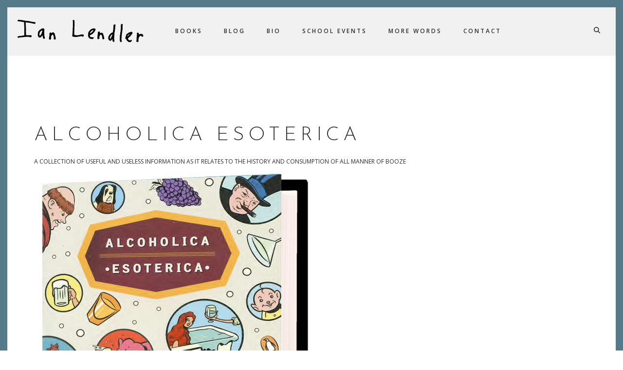

--- FILE ---
content_type: text/html; charset=UTF-8
request_url: https://ianlendler.com/books/alcoholica-esoterica
body_size: 35100
content:
<!DOCTYPE html>
<html lang="en" dir="ltr">
  <head>
    <meta charset="utf-8" />
<meta name="Generator" content="Drupal 10 (https://www.drupal.org)" />
<meta name="MobileOptimized" content="width" />
<meta name="HandheldFriendly" content="true" />
<meta name="viewport" content="width=device-width, initial-scale=1.0" />
<link rel="stylesheet" href="https://fonts.googleapis.com/css?family=Oswald:300,regular|Open+Sans:regular|Fjalla+One:regular&amp;subset=latin&amp;display=swap" media="all" />
<link rel="icon" href="/sites/default/files/favicon_0.ico" type="image/vnd.microsoft.icon" />
<link rel="canonical" href="https://ianlendler.com/books/alcoholica-esoterica" />
<link rel="shortlink" href="https://ianlendler.com/node/156" />

    <title>Alcoholica Esoterica | Ian Lendler</title>
    <link rel="stylesheet" media="all" href="/sites/default/files/fontyourface/font_display/mt_headings.css?t8jvja" />
<link rel="stylesheet" media="all" href="/sites/default/files/fontyourface/font_display/mt_paragraph.css?t8jvja" />
<link rel="stylesheet" media="all" href="/sites/default/files/fontyourface/font_display/mt_site_name.css?t8jvja" />
<link rel="stylesheet" media="all" href="/sites/default/files/fontyourface/font_display/mt_site_slogan.css?t8jvja" />
<link rel="stylesheet" media="all" href="/libraries/superfish/css/superfish.css?t8jvja" />
<link rel="stylesheet" media="all" href="/themes/contrib/stable/css/system/components/align.module.css?t8jvja" />
<link rel="stylesheet" media="all" href="/themes/contrib/stable/css/system/components/fieldgroup.module.css?t8jvja" />
<link rel="stylesheet" media="all" href="/themes/contrib/stable/css/system/components/container-inline.module.css?t8jvja" />
<link rel="stylesheet" media="all" href="/themes/contrib/stable/css/system/components/clearfix.module.css?t8jvja" />
<link rel="stylesheet" media="all" href="/themes/contrib/stable/css/system/components/details.module.css?t8jvja" />
<link rel="stylesheet" media="all" href="/themes/contrib/stable/css/system/components/hidden.module.css?t8jvja" />
<link rel="stylesheet" media="all" href="/themes/contrib/stable/css/system/components/item-list.module.css?t8jvja" />
<link rel="stylesheet" media="all" href="/themes/contrib/stable/css/system/components/js.module.css?t8jvja" />
<link rel="stylesheet" media="all" href="/themes/contrib/stable/css/system/components/nowrap.module.css?t8jvja" />
<link rel="stylesheet" media="all" href="/themes/contrib/stable/css/system/components/position-container.module.css?t8jvja" />
<link rel="stylesheet" media="all" href="/themes/contrib/stable/css/system/components/reset-appearance.module.css?t8jvja" />
<link rel="stylesheet" media="all" href="/themes/contrib/stable/css/system/components/resize.module.css?t8jvja" />
<link rel="stylesheet" media="all" href="/themes/contrib/stable/css/system/components/system-status-counter.css?t8jvja" />
<link rel="stylesheet" media="all" href="/themes/contrib/stable/css/system/components/system-status-report-counters.css?t8jvja" />
<link rel="stylesheet" media="all" href="/themes/contrib/stable/css/system/components/system-status-report-general-info.css?t8jvja" />
<link rel="stylesheet" media="all" href="/themes/contrib/stable/css/system/components/tablesort.module.css?t8jvja" />
<link rel="stylesheet" media="all" href="/themes/contrib/stable/css/views/views.module.css?t8jvja" />
<link rel="stylesheet" media="all" href="/modules/contrib/paragraphs/css/paragraphs.unpublished.css?t8jvja" />
<link rel="stylesheet" media="all" href="/themes/contrib/stable/css/core/assets/vendor/normalize-css/normalize.css?t8jvja" />
<link rel="stylesheet" media="all" href="/themes/contrib/stable/css/core/normalize-fixes.css?t8jvja" />
<link rel="stylesheet" media="all" href="/themes/custom/showcaseplus/css/base/layout.css?t8jvja" />
<link rel="stylesheet" media="all" href="/themes/custom/showcaseplus/css/base/typography.css?t8jvja" />
<link rel="stylesheet" media="all" href="/themes/custom/showcaseplus/bootstrap/css/bootstrap.min.css?t8jvja" />
<link rel="stylesheet" media="all" href="/themes/custom/showcaseplus/css/base/elements.css?t8jvja" />
<link rel="stylesheet" media="all" href="/themes/custom/showcaseplus/css/base/local-base.css?t8jvja" />
<link rel="stylesheet" media="all" href="/themes/contrib/classy/css/components/action-links.css?t8jvja" />
<link rel="stylesheet" media="all" href="/themes/contrib/classy/css/components/button.css?t8jvja" />
<link rel="stylesheet" media="all" href="/themes/contrib/classy/css/components/collapse-processed.css?t8jvja" />
<link rel="stylesheet" media="all" href="/themes/contrib/classy/css/components/container-inline.css?t8jvja" />
<link rel="stylesheet" media="all" href="/themes/contrib/classy/css/components/details.css?t8jvja" />
<link rel="stylesheet" media="all" href="/themes/contrib/classy/css/components/exposed-filters.css?t8jvja" />
<link rel="stylesheet" media="all" href="/themes/contrib/classy/css/components/field.css?t8jvja" />
<link rel="stylesheet" media="all" href="/themes/contrib/classy/css/components/form.css?t8jvja" />
<link rel="stylesheet" media="all" href="/themes/contrib/classy/css/components/icons.css?t8jvja" />
<link rel="stylesheet" media="all" href="/themes/contrib/classy/css/components/inline-form.css?t8jvja" />
<link rel="stylesheet" media="all" href="/themes/contrib/classy/css/components/item-list.css?t8jvja" />
<link rel="stylesheet" media="all" href="/themes/contrib/classy/css/components/link.css?t8jvja" />
<link rel="stylesheet" media="all" href="/themes/contrib/classy/css/components/links.css?t8jvja" />
<link rel="stylesheet" media="all" href="/themes/contrib/classy/css/components/menu.css?t8jvja" />
<link rel="stylesheet" media="all" href="/themes/contrib/classy/css/components/more-link.css?t8jvja" />
<link rel="stylesheet" media="all" href="/themes/contrib/classy/css/components/tabledrag.css?t8jvja" />
<link rel="stylesheet" media="all" href="/themes/contrib/classy/css/components/tableselect.css?t8jvja" />
<link rel="stylesheet" media="all" href="/themes/contrib/classy/css/components/tablesort.css?t8jvja" />
<link rel="stylesheet" media="all" href="/themes/contrib/classy/css/components/tabs.css?t8jvja" />
<link rel="stylesheet" media="all" href="/themes/contrib/classy/css/components/textarea.css?t8jvja" />
<link rel="stylesheet" media="all" href="/themes/contrib/classy/css/components/ui-dialog.css?t8jvja" />
<link rel="stylesheet" media="all" href="/themes/contrib/classy/css/components/messages.css?t8jvja" />
<link rel="stylesheet" media="all" href="/themes/contrib/classy/css/components/node.css?t8jvja" />
<link rel="stylesheet" media="all" href="/themes/custom/showcaseplus/js/animate/animate.css?t8jvja" />
<link rel="stylesheet" media="all" href="/themes/custom/showcaseplus/css/components/fixed-header.css?t8jvja" />
<link rel="stylesheet" media="all" href="/themes/custom/showcaseplus/css/components/alert.css?t8jvja" />
<link rel="stylesheet" media="all" href="/themes/custom/showcaseplus/css/components/accordion.css?t8jvja" />
<link rel="stylesheet" media="all" href="/themes/custom/showcaseplus/css/components/block.css?t8jvja" />
<link rel="stylesheet" media="all" href="/themes/custom/showcaseplus/css/components/buttons.css?t8jvja" />
<link rel="stylesheet" media="all" href="/themes/custom/showcaseplus/css/components/better-exposed-filters.css?t8jvja" />
<link rel="stylesheet" media="all" href="/themes/custom/showcaseplus/css/components/contact-info.css?t8jvja" />
<link rel="stylesheet" media="all" href="/themes/custom/showcaseplus/css/components/dropdowns.css?t8jvja" />
<link rel="stylesheet" media="all" href="/themes/custom/showcaseplus/css/components/fancy-block.css?t8jvja" />
<link rel="stylesheet" media="all" href="/themes/custom/showcaseplus/css/components/fancy-block-2.css?t8jvja" />
<link rel="stylesheet" media="all" href="/themes/custom/showcaseplus/css/components/highlights.css?t8jvja" />
<link rel="stylesheet" media="all" href="/themes/custom/showcaseplus/css/components/more-links.css?t8jvja" />
<link rel="stylesheet" media="all" href="/themes/custom/showcaseplus/css/components/fa-icons-list.css?t8jvja" />
<link rel="stylesheet" media="all" href="/themes/custom/showcaseplus/css/components/forms.css?t8jvja" />
<link rel="stylesheet" media="all" href="/themes/custom/showcaseplus/css/components/field-taxonomy-term.css?t8jvja" />
<link rel="stylesheet" media="all" href="/themes/custom/showcaseplus/css/components/icons-list.css?t8jvja" />
<link rel="stylesheet" media="all" href="/themes/custom/showcaseplus/css/components/social-links.css?t8jvja" />
<link rel="stylesheet" media="all" href="/themes/custom/showcaseplus/css/components/social-media.css?t8jvja" />
<link rel="stylesheet" media="all" href="/themes/custom/showcaseplus/css/components/item-list.css?t8jvja" />
<link rel="stylesheet" media="all" href="/themes/custom/showcaseplus/css/components/inline-list.css?t8jvja" />
<link rel="stylesheet" media="all" href="/themes/custom/showcaseplus/css/components/image-overlay.css?t8jvja" />
<link rel="stylesheet" media="all" href="/themes/custom/showcaseplus/css/components/node-testimonial.css?t8jvja" />
<link rel="stylesheet" media="all" href="/themes/custom/showcaseplus/css/components/node-links.css?t8jvja" />
<link rel="stylesheet" media="all" href="/themes/custom/showcaseplus/css/components/separators.css?t8jvja" />
<link rel="stylesheet" media="all" href="/themes/custom/showcaseplus/css/components/subscribe-forms.css?t8jvja" />
<link rel="stylesheet" media="all" href="/themes/custom/showcaseplus/css/components/search.css?t8jvja" />
<link rel="stylesheet" media="all" href="/themes/custom/showcaseplus/css/components/site-branding.css?t8jvja" />
<link rel="stylesheet" media="all" href="/themes/custom/showcaseplus/css/components/static-promoted-images-grid.css?t8jvja" />
<link rel="stylesheet" media="all" href="/themes/custom/showcaseplus/css/components/text-blocks.css?t8jvja" />
<link rel="stylesheet" media="all" href="/themes/custom/showcaseplus/css/components/tables.css?t8jvja" />
<link rel="stylesheet" media="all" href="/themes/custom/showcaseplus/css/components/tabs.css?t8jvja" />
<link rel="stylesheet" media="all" href="/themes/custom/showcaseplus/css/components/team-members.css?t8jvja" />
<link rel="stylesheet" media="all" href="/themes/custom/showcaseplus/css/components/pills.css?t8jvja" />
<link rel="stylesheet" media="all" href="/themes/custom/showcaseplus/css/components/progress-bars.css?t8jvja" />
<link rel="stylesheet" media="all" href="/themes/custom/showcaseplus/css/components/layout-switcher.css?t8jvja" />
<link rel="stylesheet" media="all" href="/themes/custom/showcaseplus/css/components/language-switcher.css?t8jvja" />
<link rel="stylesheet" media="all" href="/themes/custom/showcaseplus/css/components/menu.css?t8jvja" />
<link rel="stylesheet" media="all" href="/themes/custom/showcaseplus/css/components/username.css?t8jvja" />
<link rel="stylesheet" media="all" href="/themes/custom/showcaseplus/css/components/views.css?t8jvja" />
<link rel="stylesheet" media="print" href="/themes/custom/showcaseplus/css/components/print.css?t8jvja" />
<link rel="stylesheet" media="all" href="/themes/custom/showcaseplus/js/magnific-popup/magnific-popup.css?t8jvja" />
<link rel="stylesheet" media="all" href="/themes/custom/showcaseplus/css/components/messages.css?t8jvja" />
<link rel="stylesheet" media="all" href="/themes/custom/showcaseplus/css/components/node.css?t8jvja" />
<link rel="stylesheet" media="all" href="/themes/custom/showcaseplus/css/components/node-images.css?t8jvja" />
<link rel="stylesheet" media="all" href="/themes/custom/showcaseplus/css/components/node-showcase.css?t8jvja" />
<link rel="stylesheet" media="all" href="/themes/custom/showcaseplus/css/components/to-bottom-button.css?t8jvja" />
<link rel="stylesheet" media="all" href="/themes/custom/showcaseplus/css/components/to-top.css?t8jvja" />
<link rel="stylesheet" media="all" href="/themes/custom/showcaseplus/css/components/tooltip.css?t8jvja" />
<link rel="stylesheet" media="all" href="/themes/custom/showcaseplus/css/components/view-testimonials-grid.css?t8jvja" />
<link rel="stylesheet" media="all" href="/themes/custom/showcaseplus/css/components/view-testimonials-masonry.css?t8jvja" />
<link rel="stylesheet" media="all" href="/themes/custom/showcaseplus/css/components/local-components.css?t8jvja" />
<link rel="stylesheet" media="all" href="//fonts.googleapis.com/css?family=Open+Sans:400,400i,600,600i,700,700i,800,800i&amp;amp;subset=greek" />
<link rel="stylesheet" media="all" href="//fonts.googleapis.com/css?family=Josefin+Sans:300,400,600,700,400italic,600italic,700italic&amp;subset=latin-ext,latin,greek" />
<link rel="stylesheet" media="all" href="//fonts.googleapis.com/css?family=PT+Serif:400,700,400italic,700italic&amp;subset=latin,latin-ext" />
<link rel="stylesheet" media="all" href="//fonts.googleapis.com/css?family=Source+Code+Pro&amp;subset=latin,latin-ext" />
<link rel="stylesheet" media="all" href="/themes/custom/showcaseplus/css/theme/animations.css?t8jvja" />
<link rel="stylesheet" media="all" href="/themes/custom/showcaseplus/css/theme/color-night-blue.css?t8jvja" />
<link rel="stylesheet" media="all" href="/themes/custom/showcaseplus/css/theme/local-theme.css?t8jvja" />

    
  </head>
  <body class="fontyourface layout-no-sidebars wide hff-12 pff-06 sff-12 slff-12 headings-wide-spacing-enabled fixed-header-enabled page-container-border-enabled slideout-side-left transparent-header-active path-node page-node-type-mt-showcase">
        <a href="#main-content" class="visually-hidden focusable skip-link">
      Skip to main content
    </a>
    
      <div class="dialog-off-canvas-main-canvas" data-off-canvas-main-canvas>
    
<div class="page-container">

          <div class="header-container">

      
      
                      <header role="banner" class="clearfix header region--dark-typography region--gray-background full-width three-columns">
          <div class="container-fluid">
                        <div class="clearfix header__container">
              <div class="row">
                                  <div class="col-md-2 col-md-push-10 col-sm-4 col-sm-push-8">
                                        <div class="clearfix header__section header-third">
                        <div class="region region-header-third">
    <div id="block-headerdropdowns" class="clearfix block block-block-content block-block-content18dc1432-7c77-4b0b-b804-5bd46ab9769a">
  
    
      <div class="content">
      <div class="field field--name-field-mt-dropdown field--type-entity-reference-revisions field--label-hidden field--mt-dropdowns-block clearfix">
          <div class="btn-group" role="group">
      <div class="dropdown">
        <button class="dropdown-trigger" type="button" data-toggle="dropdown" aria-haspopup="true" aria-expanded="false">
                      <i class="fa fa-search">
              <span class="sr-only">
                fa-search dropdown trigger
              </span>
            </i>
                  </button>
        <ul class="dropdown-menu dropdown-menu-right">
            <div class="paragraph paragraph--type--mt-dropdown paragraph--view-mode--default">
                <div class="field field--name-field-mt-dropdown-block field--type-entity-reference field--label-hidden field--entity-reference-target-type-block clearfix field__items">
              <div class="field__item"><div class="search-block-form clearfix block block-search container-inline" data-drupal-selector="search-block-form" id="block-searchform-4" role="search">
  
    
      <form action="/search/node" method="get" id="search-block-form" accept-charset="UTF-8">
  <div class="js-form-item form-item js-form-type-search form-type-search js-form-item-keys form-item-keys form-no-label">
      <label for="edit-keys" class="visually-hidden">Search</label>
        <input title="Enter the terms you wish to search for." placeholder="Search..." data-drupal-selector="edit-keys" type="search" id="edit-keys" name="keys" value="" size="15" maxlength="128" class="form-search" />

        </div>
<div data-drupal-selector="edit-actions" class="form-actions js-form-wrapper form-wrapper" id="edit-actions"><input class="search-form__submit button js-form-submit form-submit" data-drupal-selector="edit-submit" type="submit" id="edit-submit" value="Search" />
</div>

</form>

  </div>
</div>
          </div>
  
      </div>

        </ul>
      </div>
    </div>
    </div>

    </div>
  </div>

  </div>

                    </div>
                                      </div>
                                                  <div class="col-md-3 col-md-pull-2 col-sm-8 col-sm-pull-4">
                                        <div class="clearfix header__section header-first">
                        <div class="region region-header-first">
    <div id="block-showcaseplus-branding" class="clearfix site-branding block block-system block-system-branding-block">
  
    
    <div class="logo-and-site-name-wrapper clearfix">
          <div class="logo">
        <a href="/" title="Home" rel="home" class="site-branding__logo">
          <img src="/sites/default/files/lendler-trasmp.png" alt="Home" />
        </a>
      </div>
              </div>
</div>

  </div>

                    </div>
                                      </div>
                                                  <div class="col-md-7 col-md-pull-2 col-sm-12">
                                        <div class="clearfix header__section header-second">
                        <div class="region region-header">
    <div id="block-mainnavigation-2" class="clearfix block block-superfish block-superfishmain">
  
    
      <div class="content">
      
<ul id="superfish-main" class="menu sf-menu sf-main sf-horizontal sf-style-none">
  
<li id="main-views-viewviewsmt-isotopepage-1" class="sf-depth-1 sf-no-children"><a href="/portfolio" class="sf-depth-1">Books</a></li><li id="main-views-viewviewsmt-articlespage-1" class="sf-depth-1 sf-no-children"><a href="/articles" class="sf-depth-1">Blog</a></li><li id="main-menu-link-content87a51db3-fb4e-4716-8bee-ae8bb84c33cd" class="sf-depth-1 sf-no-children"><a href="/about-us" class="sf-depth-1">Bio</a></li><li id="main-menu-link-content8c1845c2-85fd-4a24-b617-05ec0f2ac1de" class="sf-depth-1 sf-no-children"><a href="/school-events" class="sf-depth-1">School Events</a></li><li id="main-views-viewviewsmt-isotopepage-6" class="sf-depth-1 sf-no-children"><a href="/other-writing" class="sf-depth-1">More Words</a></li><li id="main-menu-link-content619f6fb8-9500-4e06-9d96-c99657a5a3c3" class="sf-depth-1 sf-no-children"><a href="/contact-ian" class="sf-depth-1">Contact</a></li>
</ul>

    </div>
  </div>

  </div>

                    </div>
                                      </div>
                              </div>
            </div>
                      </div>
                  </header>
              
    </div>
      
          <div class="clearfix banner region--dark-typography region--gray-background region--no-block-paddings region--no-paddings">
      <div class="container-fluid">
                <div class="clearfix banner__container">
          <div class="row">
            <div class="col-md-12">
              <div class="banner__section">
                  <div class="region region-banner">
    
  </div>

              </div>
            </div>
          </div>
        </div>
              </div>
    </div>
      
    <div id="page-start" class="clearfix page-start"></div>

      <div class="system-messages clearfix">
      <div class="container">
        <div class="row">
          <div class="col-md-12">
              <div class="region region-system-messages">
    <div data-drupal-messages-fallback class="hidden"></div>

  </div>

          </div>
        </div>
      </div>
    </div>
  
  
  
  
    <div class="clearfix main-content region--dark-typography region--white-background  region--no-separator">
    <div class="container">
      <div class="clearfix main-content__container">
        <div class="row">
          <section class="col-md-12">
                        <div class="clearfix main-content__section fade region--no-block-paddings"
                              data-animate-effect="fadeIn"
              >
                                <div class="region region-content">
    <div id="block-showcaseplus-page-title" class="clearfix block block-core block-page-title-block">
  
    
      <div class="content">
      
  <h1 class="title page-title"><span class="field field--name-title field--type-string field--label-hidden">Alcoholica Esoterica</span>
</h1>


    </div>
  </div>
<div id="block-showcaseplus-content" class="clearfix block block-system block-system-main-block">
  
    
      <div class="content">
      

<article data-history-node-id="156" class="node node--type-mt-showcase node--promoted node--view-mode-full clearfix">
  <div class="node__container">
    <div class="node__main-content clearfix">
      <header class="node__header">
          
    
        </header>
        
  
            <div class="field field--name-field-mt-subtitle field--type-string field--label-hidden field__item">A Collection of Useful and Useless Information As It Relates to the History and Consumption of All Manner of Booze</div>
      
  
      <div class="field field--name-field-image field--type-image field--label-hidden field__items">
      <div class="images-container clearfix">
        <div class="image-preview clearfix">
          <div class="image-wrapper clearfix">
            <div class="field__item">
                <div class="overlay-container">
    <span class="overlay overlay--colored">
      <span class="overlay-inner">
        <span class="overlay-icon overlay-icon--button overlay-icon--white overlay-animated overlay-fade-top">
          <i class="fa fa-plus"></i>
        </span>
      </span>
      <a class="overlay-target-link image-popup" href="/sites/default/files/2022-01/alcoholica3d.png"></a>
    </span>
    <img loading="lazy" src="/sites/default/files/2022-01/alcoholica3d.png" width="576" height="882" alt="Alcoholica Esoterica" />

  </div>

            </div>
          </div>
                  </div>
              </div>
    </div>
  
            <div class="field field--name-field-year field--type-datetime field--label-hidden field__item"><time datetime="2005-09-27T12:00:00Z" class="datetime">2005</time>
</div>
      
            <div class="clearfix text-formatted field field--name-body field--type-text-with-summary field--label-hidden field__item"><p>Finally, there’s a book that’s almost as much fun as having a couple of drinks. Alcoholica Esoterica presents the history and culture of booze as told by a writer with a knack for distilling all the boring bits into the most interesting facts and hilarious tales. It’s almost like pulling up a stool next to the smartest and funniest guy in the bar.</p>

<p>Divided into chapters covering the basic booze groups—including beer, wine, Champagne, whiskey, rum, gin, vodka, and tequila—Alcoholica Esoterica charts the origin and rise of each alcohol’s particular charms and influence. Other sections chronicle “Great Moments in Hic-story,” “Great Country Drinking Songs,” “10 Odd Laws,” and “Mt. Lushmore, Parts I–V.” Additionally, famous quotes on the joys and sorrows of liquor offer useful shots of advice and intoxicating whimsy.</p>

<p><em>Did you know...</em></p>

<ul>
	<li>that the word bar is short for barrier? Yes, that’s right—to keep the customers from getting at all the booze.</li>
	<li>that Winston Churchill’s mother supposedly invented the Manhattan?</li>
	<li>that the Pilgrims landed at Plymouth Rock because the sailors on the Mayflower were running low on beer and were tired of sharing?</li>
	<li>that you have a higher chance of being killed by a flying Champagne cork than by a poisonous spider?</li>
	<li>that the Code of Hammurabi mandated that brewers of low-quality beer be drowned in it?</li>
	<li>that beer was so popular with medieval priests and monks that in the thirteenth century they stopped baptizing babies with holy water and started using beer?</li>
</ul>

<p><a class="button" href="http://www.npr.org/templates/story/story.php?storyId=5075551">Hear my interview with NPR’s Morning Edition</a></p>

<p><a class="button" href="http://www.kcrw.com/etc/programs/gf/gf051112the_unprejudiced_pal">Hear my interview on KCRW</a></p>
</div>
      
  <div class="field field--name-field-publisher field--type-string field--label-inline clearfix">
    <div class="field__label">Publisher</div>
              <div class="field__item">Penguin</div>
          </div>

  <div class="field field--name-field-isbn field--type-string field--label-inline clearfix">
    <div class="field__label">ISBN</div>
              <div class="field__item">0143035975</div>
          </div>

  <div class="field field--name-field-order-now field--type-link field--label-above">
    <div class="field__label">Amazon Link</div>
              <div class="field__item"><a href="http://www.amazon.com/Alcoholica-Esoterica-Collection-Information-andConsumption/dp/0143035975/ref=sr_1_3?ie=UTF8&amp;qid=1398203932&amp;sr=8-3">Amazon</a></div>
          </div>

  <div class="field field--name-field-indiebound field--type-link field--label-visually_hidden">
    <div class="field__label visually-hidden">Indiebound</div>
              <div class="field__item"><a href="http://www.indiebound.org/book/9780143035978">Indiebound</a></div>
          </div>

    </div>
  </div>
</article>

    </div>
  </div>
<div class="views-element-container clearfix block block-views block-views-blockmt-testimonials-masonry-block-1" id="block-views-block-mt-testimonials-masonry-block-1">
  
    
      <div class="content">
      <div><div class="view-testimonials-grid view-testimonials-masonry row view view-mt-testimonials-masonry view-id-mt_testimonials_masonry view-display-id-block_1 js-view-dom-id-8b49a64db3b61d3f33c121bce35d0e9857f7d71c6749c6e30ce9484e3c662963">
  
    
      
      <div class="view-content">
      <div class="testimonials-masonry-container">
  
  <ul>

          <li class="col-md-4 col-sm-6 masonry-item views-row"><div class="views-field views-field-body"><div class="field-content"><p>Breezy and entertaining</p></div></div><div class="views-field views-field-title"><span class="field-content"><a href="/node/216" hreflang="en">Library Journal</a></span></div><div class="views-field views-field-field-mt-subtitle"><div class="field-content">Alcoholica Esoterica</div></div></li>
          <li class="col-md-4 col-sm-6 masonry-item views-row"><div class="views-field views-field-body"><div class="field-content"><p>These tidbits are habit-forming. One is too many and a dozen aren't enough.</p></div></div><div class="views-field views-field-title"><span class="field-content"><a href="/node/215" hreflang="en">Washington Post</a></span></div><div class="views-field views-field-field-mt-subtitle"><div class="field-content">Alcoholica Esoterica</div></div></li>
          <li class="col-md-4 col-sm-6 masonry-item views-row"><div class="views-field views-field-body"><div class="field-content"><p>Ridiculously entertaining…Raise a glass to Lendler, then grab the nearest person you can find and reel off a few tidbits from this collection of gloriously mirthful arcana.</p></div></div><div class="views-field views-field-title"><span class="field-content"><a href="/node/214" hreflang="en">Kirkus Reviews</a></span></div><div class="views-field views-field-field-mt-subtitle"><div class="field-content">Alcoholica Esoterica</div></div></li>
    
  </ul>

</div>

    </div>
  
          </div>
</div>

    </div>
  </div>

  </div>

                          </div>
                      </section>
                            </div>
      </div>
    </div>
  </div>
  
  
  
  
  
  
  
  
  
  
          <div class="clearfix footer-bottom region--light-typography region--dark-background region--no-separator footer-to-top-enabled">
            <div class="container">
                <div class="clearfix footer-bottom__container">
          <div class="row">
            <div class="col-md-12">
              <div class="clearfix footer-bottom__section">
                  <div class="region region-footer-bottom">
    <div class="search-block-form clearfix block block-search container-inline" data-drupal-selector="search-block-form" id="block-showcaseplus-search" role="search">
  
    
      <form action="/search/node" method="get" id="search-block-form" accept-charset="UTF-8">
  <div class="js-form-item form-item js-form-type-search form-type-search js-form-item-keys form-item-keys form-no-label">
      <label for="edit-keys" class="visually-hidden">Search</label>
        <input title="Enter the terms you wish to search for." placeholder="Search..." data-drupal-selector="edit-keys" type="search" id="edit-keys" name="keys" value="" size="15" maxlength="128" class="form-search" />

        </div>
<div data-drupal-selector="edit-actions" class="form-actions js-form-wrapper form-wrapper" id="edit-actions"><input class="search-form__submit button js-form-submit form-submit" data-drupal-selector="edit-submit" type="submit" id="edit-submit" value="Search" />
</div>

</form>

  </div>
<div id="block-sociallinks" class="clearfix block block-block-content block-block-contentaf6f94ee-1e69-4b04-b8e0-aa57e603e25c">
  
    
      <div class="content">
      
            <div class="clearfix text-formatted field field--name-body field--type-text-with-summary field--label-hidden field__item"><ul class="social-links social-links--inline text-center">
<li>
<a href="https://twitter.com/ianlendler" class="hover-color-facebook">Twitter</a>
</li>
<li><a href="https://www.instagram.com/ianlendler/" class="hover-color-instagram">Instagram</a>
</li></ul></div>
      
    </div>
  </div>

  </div>

              </div>
            </div>
          </div>
        </div>
              </div>
    </div>
      
          <div class="clearfix subfooter region--light-typography region--dark-background region--no-separator footer-to-top-enabled">
            <div class="container">
                <div class="clearfix subfooter__container">
          <div class="row">
                          <div class="col-md-12 text-center">
                                <div class="clearfix subfooter__section subfooter-first">
                    <div class="region region-sub-footer-first">
    <div id="block-showcaseplus-copyright" class="clearfix block block-block-content block-block-content77bbdaf0-f40e-46e6-9ecf-f4cb3eb9f644">
  
    
      <div class="content">
      
            <div class="clearfix text-formatted field field--name-body field--type-text-with-summary field--label-hidden field__item"><div class="visible-md visible-lg">COPYRIGHT © 2023 IAN LENDLER. ALL RIGHTS RESERVED.</div>
<div class="text-center visible-xs visible-sm">COPYRIGHT © 2023. ALL RIGHTS RESERVED.</div>
</div>
      
    </div>
  </div>

  </div>

                </div>
                              </div>
                                  </div>
        </div>
              </div>
    </div>
      
</div>

  </div>

    
    <script type="application/json" data-drupal-selector="drupal-settings-json">{"path":{"baseUrl":"\/","pathPrefix":"","currentPath":"node\/156","currentPathIsAdmin":false,"isFront":false,"currentLanguage":"en"},"pluralDelimiter":"\u0003","suppressDeprecationErrors":true,"showcaseplus":{"slideshowCaptionOpacity":0.6999999999999999555910790149937383830547332763671875,"sliderRevolutionFullWidthInit":{"slideshowFullWidthEffectTime":10000,"slideshowFullWidthInitialHeight":650,"slideshowFullWidthNavigationStyle":"bullets","slideshowFullWidthBulletsPosition":"center","slideshowFullWidthTouchSwipe":"on"},"sliderRevolutionFullScreenInit":{"slideshowFullScreenEffectTime":10000,"slideshowFullScreenNavigationStyle":"titles_carousel","slideshowFullScreenBulletsPosition":"right","slideshowFullScreenTouchSwipe":"on"},"sliderRevolutionBoxedWidthInit":{"slideshowBoxedWidthEffectTime":10000,"slideshowBoxedWidthInitialHeight":650,"slideshowBoxedWidthNavigationStyle":"titles_carousel","slideshowBoxedWidthBulletsPosition":"center","slideshowBoxedWidthTouchSwipe":"on"},"sliderRevolutionInternalBannerInit":{"slideshowInternalBannerEffectTime":10000,"slideshowInternalBannerInitialHeight":380,"slideshowInternalBannerNavigationStyle":"bullets","slideshowInternalBannerBulletsPosition":"left","slideshowInternalBannerTouchSwipe":"off"},"owlCarouselProductsInit":{"owlProductsEffectTime":5000},"owlCarouselArticlesInit":{"owlArticlesEffectTime":5000},"owlCarouselTestimonialsInit":{"owlTestimonialsEffectTime":5000},"owlCarouselRelatedNodesInit":{"owlRelatedNodesEffectTime":false},"owlCarouselBrandsInit":{"owlBrandsEffectTime":5000},"owlCarouselCollectionsInit":{"owlCollectionsEffectTime":false},"flexsliderInPageInit":{"inPageSliderEffect":"slide"},"transparentHeader":{"transparentHeaderOpacity":0.90000000000000002220446049250313080847263336181640625},"VideoBg":{"VideoBgOpacity":0},"VideoBackgroundInit":{"PathToVideo_mp4":"https:\/\/ianlendler.com\/themes\/custom\/showcaseplus\/videos\/background-video.mp4","PathToVideo_webm":"https:\/\/ianlendler.com\/themes\/custom\/showcaseplus\/videos\/background-video.webm","pathToVideo_jpg":"https:\/\/ianlendler.com\/themes\/custom\/showcaseplus\/videos\/background-video.jpg"},"isotopeFiltersGridInit":{"isotopeFiltersText":"All","isotopeLayoutMode":"masonry"},"slideoutInit":{"slideoutSide":"left","slideoutTouchSwipe":true}},"ajaxTrustedUrl":{"\/search\/node":true},"superfish":{"superfish-main":{"id":"superfish-main","sf":{"animation":{"opacity":"show","height":"show"},"speed":"fast","autoArrows":false,"dropShadows":false},"plugins":{"smallscreen":{"mode":"window_width","title":"Main navigation"},"supposition":true,"supersubs":{"minWidth":"16"}}}},"user":{"uid":0,"permissionsHash":"a9fb05e1fae73531531e344aa6e4dc469e95e9363c5774fcb42ab0c52332dac6"}}</script>
<script src="/sites/default/files/js/js_5huUUBl7wsoENwoIQ2RxTZV3IzekDCwXhlu51WDFghg.js?scope=footer&amp;delta=0&amp;language=en&amp;theme=showcaseplus&amp;include=[base64]"></script>
<script src="//kit.fontawesome.com/96eace3e2f.js"></script>
<script src="/sites/default/files/js/js_EFUQBPTAsQWWYQ8LQbuL4lbggEWXHcg0fx4tMKDi2Uo.js?scope=footer&amp;delta=2&amp;language=en&amp;theme=showcaseplus&amp;include=[base64]"></script>

  </body>
</html>


--- FILE ---
content_type: text/css
request_url: https://ianlendler.com/themes/custom/showcaseplus/css/base/typography.css?t8jvja
body_size: 14951
content:
/**
 * @file
 * Font Families.
 */

/*body*/
body.pff-01 {
  font-family: 'Merriweather', Georgia, Times New Roman, Serif;
}
body.pff-02 {
  font-family: 'Source Sans Pro', Helvetica Neue, Arial, Sans-serif;
}
body.pff-03 {
  font-family: 'Ubuntu', Helvetica Neue, Arial, Sans-serif;
}
body.pff-04 {
  font-family: 'PT Sans', Helvetica Neue, Arial, Sans-serif;
}
body.pff-05 {
  font-family: 'Roboto', Helvetica Neue, Arial, Sans-serif;
}
body.pff-06 {
  font-family: 'Open Sans', Helvetica Neue, Arial, Sans-serif;
}
body.pff-07 {
  font-family: 'Lato', Helvetica Neue, Arial, Sans-serif;
}
body.pff-08 {
  font-family: 'Roboto Condensed', Arial Narrow, Arial, Sans-serif;
}
body.pff-09 {
  font-family: 'Exo', Helvetica Neue, Arial, Sans-serif;
}
body.pff-10 {
  font-family: 'Roboto Slab', Trebuchet MS, Sans-serif;
}
body.pff-11 {
  font-family: 'Raleway', Helvetica Neue, Arial, Sans-serif;
}
body.pff-12 {
  font-family: 'Josefin Sans', Georgia, Times New Roman, Serif;
}
body.pff-13 {
  font-family: Georgia, Times New Roman, Serif;
}
body.pff-14 {
  font-family: 'Playfair Display', Times New Roman, Serif;
}
body.pff-15 {
  font-family: 'Philosopher', Georgia, Times New Roman, Serif;
}
body.pff-17 {
  font-family: 'Oswald', Helvetica Neue, Arial, Sans-serif;
}
body.pff-18 {
  font-family: 'Playfair Display SC', Georgia, Times New Roman, Serif;
}
body.pff-19 {
  font-family: 'Cabin', Helvetica Neue, Arial, Sans-serif;
}
body.pff-20 {
  font-family: 'Noto Sans', Arial, Helvetica Neue, Sans-serif;
}
body.pff-21 {
  font-family: Helvetica Neue, Arial, Sans-serif;
}
body.pff-22 {
  font-family: 'Droid Serif', Georgia, Times, Times New Roman, Serif;
}
body.pff-23 {
  font-family: 'PT Serif', Georgia, Times, Times New Roman, Serif;
}
body.pff-24 {
  font-family: 'Vollkorn', Georgia, Times, Times New Roman, Serif;
}
body.pff-25 {
  font-family: 'Alegreya', Georgia, Times, Times New Roman, Serif;
}
body.pff-26 {
  font-family: 'Noto Serif', Georgia, Times, Times New Roman, Serif;
}
body.pff-27 {
  font-family: 'Crimson Text', Georgia, Times, Times New Roman, Serif;
}
body.pff-28 {
  font-family: 'Gentium Book Basic', Georgia, Times, Times New Roman, Serif;
}
body.pff-29 {
  font-family: 'Volkhov', Georgia, Times, Times New Roman, Serif;
}
body.pff-30 {
  font-family: Times, Times New Roman, Serif;
}
body.pff-33 {
  font-family: 'Fira Sans', Helvetica Neue, Arial, Sans-serif;
}
body.pff-34 {
  font-family: 'Lora', Georgia, Times, Times New Roman, Serif;
}
body.pff-35 {
  font-family: 'Quattrocento Sans', Helvetica Neue, Arial, sans-serif;
}
body.pff-37 {
  font-family: 'Work Sans', Helvetica Neue, Arial, sans-serif;
}
body.pff-38 {
  font-family: 'Open Sans Condensed', Helvetica Neue, Arial, sans-serif;
}
body.pff-39 {
  font-family: 'PT Sans Narrow', Helvetica Neue, Arial, sans-serif;
}
body.pff-40 {
  font-family: 'Archivo Narrow', Helvetica Neue, Arial, sans-serif;
}
body.pff-41 {
  font-family: 'Ubuntu Condensed', Helvetica Neue, Arial, sans-serif;
}
body.pff-42 {
  font-family: 'Arimo', Helvetica Neue, Arial, sans-serif;
}
body.pff-43 {
  font-family: 'Libre Franklin', Helvetica Neue, Arial, sans-serif;
}

/*headings*/
.hff-01 h1,
.hff-01 h2,
.hff-01 h3,
.hff-01 h4,
.hff-01 h5,
.hff-01 h6,
.hff-01 .tp-caption__title,
.hff-01 .tp-caption__subtitle,
.sff-01 .site-name,
.slff-01 .site-slogan,
.hff-01 .nav-tab__title {
  font-family: 'Kite', Georgia, Times New Roman, Serif;
}

.hff-02 h1,
.hff-02 h2,
.hff-02 h3,
.hff-02 h4,
.hff-02 h5,
.hff-02 h6,
.hff-02 .tp-caption__title,
.hff-02 .tp-caption__subtitle,
.sff-02 .site-name,
.slff-02 .site-slogan,
.hff-02 .nav-tab__title {
  font-family: 'Source Sans Pro', Helvetica Neue, Arial, Sans-serif;
}
.hff-03 h1,
.hff-03 h2,
.hff-03 h3,
.hff-03 h4,
.hff-03 h5,
.hff-03 h6,
.hff-03 .tp-caption__title,
.hff-03 .tp-caption__subtitle,
.sff-03 .site-name,
.slff-03 .site-slogan,
.hff-03 .nav-tab__title {
  font-family: 'Ubuntu', Helvetica Neue, Arial, Sans-serif;
}
.hff-04 h1,
.hff-04 h2,
.hff-04 h3,
.hff-04 h4,
.hff-04 h5,
.hff-04 h6,
.hff-04 .tp-caption__title,
.hff-04 .tp-caption__subtitle,
.sff-04 .site-name,
.slff-04 .site-slogan,
.hff-04 .nav-tab__title {
  font-family: 'PT Sans', Helvetica Neue, Arial, Sans-serif;
}
.hff-05 h1,
.hff-05 h2,
.hff-05 h3,
.hff-05 h4,
.hff-05 h5,
.hff-05 h6,
.hff-05 .tp-caption__title,
.hff-05 .tp-caption__subtitle,
.sff-05 .site-name,
.slff-05 .site-slogan,
.hff-05 .nav-tab__title {
  font-family: 'Roboto', Helvetica Neue, Arial, Sans-serif;
}
.hff-06 h1,
.hff-06 h2,
.hff-06 h3,
.hff-06 h4,
.hff-06 h5,
.hff-06 h6,
.hff-06 .tp-caption__title,
.hff-06 .tp-caption__subtitle,
.sff-06 .site-name,
.slff-06 .site-slogan,
.hff-06 .nav-tab__title {
  font-family: 'Open Sans', Helvetica Neue, Arial, Sans-serif;
}
.hff-07 h1,
.hff-07 h2,
.hff-07 h3,
.hff-07 h4,
.hff-07 h5,
.hff-07 h6,
.hff-07 .tp-caption__title,
.hff-07 .tp-caption__subtitle,
.sff-07 .site-name,
.slff-07 .site-slogan,
.hff-07 .nav-tab__title {
  font-family: 'Lato', Helvetica Neue, Arial, Sans-serif;
}
.hff-08 h1,
.hff-08 h2,
.hff-08 h3,
.hff-08 h4,
.hff-08 h5,
.hff-08 h6,
.hff-08 .tp-caption__title,
.hff-08 .tp-caption__subtitle,
.sff-08 .site-name,
.slff-08 .site-slogan,
.hff-08 .nav-tab__title {
  font-family: 'Roboto Condensed', Arial Narrow, Arial, Sans-serif;
}
.hff-09 h1,
.hff-09 h2,
.hff-09 h3,
.hff-09 h4,
.hff-09 h5,
.hff-09 h6,
.hff-09 .tp-caption__title,
.hff-09 .tp-caption__subtitle,
.sff-09 .site-name,
.slff-09 .site-slogan,
.hff-09 .nav-tab__title {
  font-family: 'Exo', Helvetica Neue, Arial, Sans-serif;
}
.hff-10 h1,
.hff-10 h2,
.hff-10 h3,
.hff-10 h4,
.hff-10 h5,
.hff-10 h6,
.hff-10 .tp-caption__title,
.hff-10 .tp-caption__subtitle,
.sff-10 .site-name,
.slff-10 .site-slogan,
.hff-10 .nav-tab__title {
  font-family: 'Roboto Slab', Trebuchet MS, Sans-serif;
}
.hff-11 h1,
.hff-11 h2,
.hff-11 h3,
.hff-11 h4,
.hff-11 h5,
.hff-11 h6,
.hff-11 .tp-caption__title,
.hff-11 .tp-caption__subtitle,
.sff-11 .site-name,
.slff-11 .site-slogan,
.hff-11 .nav-tab__title {
  font-family: 'Raleway', Helvetica Neue, Arial, Sans-serif;
}
.hff-12 h1,
.hff-12 h2,
.hff-12 h3,
.hff-12 h4,
.hff-12 h5,
.hff-12 h6,
.hff-12 .tp-caption__title,
.hff-12 .tp-caption__subtitle,
.sff-12 .site-name,
.slff-12 .site-slogan,
.hff-12 .nav-tab__title {
  font-family: 'Josefin Sans', Georgia, Times New Roman, Serif;
}
.hff-13 h1,
.hff-13 h2,
.hff-13 h3,
.hff-13 h4,
.hff-13 h5,
.hff-13 h6,
.hff-13 .tp-caption__title,
.hff-13 .tp-caption__subtitle,
.sff-13 .site-name,
.slff-13 .site-slogan,
.hff-13 .nav-tab__title {
  font-family: Georgia, Times New Roman, Serif;
}
.hff-14 h1,
.hff-14 h2,
.hff-14 h3,
.hff-14 h4,
.hff-14 h5,
.hff-14 h6,
.hff-14 .tp-caption__title,
.hff-14 .tp-caption__subtitle,
.sff-14 .site-name,
.slff-14 .site-slogan,
.hff-14 .nav-tab__title {
  font-family: 'Playfair Display', Times New Roman, Serif;
}
.hff-15 h1,
.hff-15 h2,
.hff-15 h3,
.hff-15 h4,
.hff-15 h5,
.hff-15 h6,
.hff-15 .tp-caption__title,
.hff-15 .tp-caption__subtitle,
.sff-15 .site-name,
.slff-15 .site-slogan,
.hff-15 .nav-tab__title {
  font-family: 'Philosopher', Georgia, Times New Roman, Serif;
}
.hff-16 h1,
.hff-16 h2,
.hff-16 h3,
.hff-16 h4,
.hff-16 h5,
.hff-16 h6,
.hff-16 .tp-caption__title,
.hff-16 .tp-caption__subtitle,
.sff-16 .site-name,
.slff-16 .site-slogan,
.hff-16 .nav-tab__title {
  font-family: 'Cinzel', Georgia, Times New Roman, Serif;
}
.hff-17 h1,
.hff-17 h2,
.hff-17 h3,
.hff-17 h4,
.hff-17 h5,
.hff-17 h6,
.hff-17 .tp-caption__title,
.hff-17 .tp-caption__subtitle,
.sff-17 .site-name,
.slff-17 .site-slogan,
.hff-17 .nav-tab__title {
  font-family: 'Oswald', Helvetica Neue, Arial, Sans-serif;
}
.hff-18 h1,
.hff-18 h2,
.hff-18 h3,
.hff-18 h4,
.hff-18 h5,
.hff-18 h6,
.hff-18 .tp-caption__title,
.hff-18 .tp-caption__subtitle,
.sff-18 .site-name,
.slff-18 .site-slogan,
.hff-18 .nav-tab__title {
  font-family: 'Playfair Display SC', Georgia, Times New Roman, Serif;
}
.hff-19 h1,
.hff-19 h2,
.hff-19 h3,
.hff-19 h4,
.hff-19 h5,
.hff-19 h6,
.hff-19 .tp-caption__title,
.hff-19 .tp-caption__subtitle,
.sff-19 .site-name,
.slff-19 .site-slogan,
.hff-19 .nav-tab__title {
  font-family: 'Cabin', Helvetica Neue, Arial, Sans-serif;
}
.hff-20 h1,
.hff-20 h2,
.hff-20 h3,
.hff-20 h4,
.hff-20 h5,
.hff-20 h6,
.hff-20 .tp-caption__title,
.hff-20 .tp-caption__subtitle,
.sff-20 .site-name,
.slff-20 .site-slogan,
.hff-20 .nav-tab__title {
  font-family: 'Noto Sans', Arial, Helvetica Neue, Sans-serif;
}
.hff-21 h1,
.hff-21 h2,
.hff-21 h3,
.hff-21 h4,
.hff-21 h5,
.hff-21 h6,
.hff-21 .tp-caption__title,
.hff-21 .tp-caption__subtitle,
.sff-21 .site-name,
.slff-21 .site-slogan,
.hff-21 .nav-tab__title {
  font-family: Helvetica Neue, Arial, Sans-serif;
}
.hff-22 h1,
.hff-22 h2,
.hff-22 h3,
.hff-22 h4,
.hff-22 h5,
.hff-22 h6,
.hff-22 .tp-caption__title,
.hff-22 .tp-caption__subtitle,
.sff-22 .site-name,
.slff-22 .site-slogan,
.hff-22 .nav-tab__title {
  font-family: 'Droid Serif', Georgia, Times, Times New Roman, Serif;
}
.hff-23 h1,
.hff-23 h2,
.hff-23 h3,
.hff-23 h4,
.hff-23 h5,
.hff-23 h6,
.hff-23 .tp-caption__title,
.hff-23 .tp-caption__subtitle,
.sff-23 .site-name,
.slff-23 .site-slogan,
.hff-23 .nav-tab__title {
  font-family: 'PT Serif', Georgia, Times, Times New Roman, Serif;
}
.hff-24 h1,
.hff-24 h2,
.hff-24 h3,
.hff-24 h4,
.hff-24 h5,
.hff-24 h6,
.hff-24 .tp-caption__title,
.hff-24 .tp-caption__subtitle,
.sff-24 .site-name,
.slff-24 .site-slogan,
.hff-24 .nav-tab__title {
  font-family: 'Vollkorn', Georgia, Times, Times New Roman, Serif;
}
.hff-25 h1,
.hff-25 h2,
.hff-25 h3,
.hff-25 h4,
.hff-25 h5,
.hff-25 h6,
.hff-25 .tp-caption__title,
.hff-25 .tp-caption__subtitle,
.sff-25 .site-name,
.slff-25 .site-slogan,
.hff-25 .nav-tab__title {
  font-family: 'Alegreya', Georgia, Times, Times New Roman, Serif;
}
.hff-26 h1,
.hff-26 h2,
.hff-26 h3,
.hff-26 h4,
.hff-26 h5,
.hff-26 h6,
.hff-26 .tp-caption__title,
.hff-26 .tp-caption__subtitle,
.sff-26 .site-name,
.slff-26 .site-slogan,
.hff-26 .nav-tab__title {
  font-family: 'Noto Serif', Georgia, Times, Times New Roman, Serif;
}
.hff-27 h1,
.hff-27 h2,
.hff-27 h3,
.hff-27 h4,
.hff-27 h5,
.hff-27 h6,
.hff-27 .tp-caption__title,
.hff-27 .tp-caption__subtitle,
.sff-27 .site-name,
.slff-27 .site-slogan,
.hff-27 .nav-tab__title {
  font-family: 'Crimson Text', Georgia, Times, Times New Roman, Serif;
}
.hff-28 h1,
.hff-28 h2,
.hff-28 h3,
.hff-28 h4,
.hff-28 h5,
.hff-28 h6,
.hff-28 .tp-caption__title,
.hff-28 .tp-caption__subtitle,
.sff-28 .site-name,
.slff-28 .site-slogan,
.hff-28 .nav-tab__title {
  font-family: 'Gentium Book Basic', Georgia, Times, Times New Roman, Serif;
}
.hff-29 h1,
.hff-29 h2,
.hff-29 h3,
.hff-29 h4,
.hff-29 h5,
.hff-29 h6,
.hff-29 .tp-caption__title,
.hff-29 .tp-caption__subtitle,
.sff-29 .site-name,
.slff-29 .site-slogan,
.hff-29 .nav-tab__title {
  font-family: 'Volkhov', Georgia, Times, Times New Roman, Serif;
}
.hff-30 h1,
.hff-30 h2,
.hff-30 h3,
.hff-30 h4,
.hff-30 h5,
.hff-30 h6,
.hff-30 .tp-caption__title,
.hff-30 .tp-caption__subtitle,
.sff-30 .site-name,
.slff-30 .site-slogan,
.hff-30 .nav-tab__title {
  font-family: Times, Times New Roman, Serif;
}
.hff-31 h1,
.hff-31 h2,
.hff-31 h3,
.hff-31 h4,
.hff-31 h5,
.hff-31 h6,
.hff-31 .tp-caption__title,
.hff-31 .tp-caption__subtitle,
.sff-31 .site-name,
.slff-31 .site-slogan,
.hff-31 .nav-tab__title {
  font-family: 'Alegreya SC', Georgia, Times, Times New Roman, Serif;
}
.hff-32 h1,
.hff-32 h2,
.hff-32 h3,
.hff-32 h4,
.hff-32 h5,
.hff-32 h6,
.hff-32 .tp-caption__title,
.hff-32 .tp-caption__subtitle,
.sff-32 .site-name,
.slff-32 .site-slogan,
.hff-32 .nav-tab__title {
  font-family: 'Montserrat', Helvetica Neue, Arial, Sans-serif;
}
.hff-33 h1,
.hff-33 h2,
.hff-33 h3,
.hff-33 h4,
.hff-33 h5,
.hff-33 h6,
.hff-33 .tp-caption__title,
.hff-33 .tp-caption__subtitle,
.sff-33 .site-name,
.slff-33 .site-slogan,
.hff-33 .nav-tab__title {
  font-family: 'Fira Sans', Helvetica Neue, Arial, Sans-serif;
}
.hff-34 h1,
.hff-34 h2,
.hff-34 h3,
.hff-34 h4,
.hff-34 h5,
.hff-34 h6,
.hff-34 .tp-caption__title,
.hff-34 .tp-caption__subtitle,
.sff-34 .site-name,
.slff-34 .site-slogan,
.hff-34 .nav-tab__title {
  font-family: 'Lora', Georgia, Times, Times New Roman, Serif;
}
.hff-35 h1,
.hff-35 h2,
.hff-35 h3,
.hff-35 h4,
.hff-35 h5,
.hff-35 h6,
.hff-35 .tp-caption__title,
.hff-35 .tp-caption__subtitle,
.sff-35 .site-name,
.slff-35 .site-slogan,
.hff-35 .nav-tab__title {
  font-family: 'Quattrocento Sans', Helvetica Neue, Arial, sans-serif;
}
.hff-36 h1,
.hff-36 h2,
.hff-36 h3,
.hff-36 h4,
.hff-36 h5,
.hff-36 h6,
.hff-36 .tp-caption__title,
.hff-36 .tp-caption__subtitle,
.sff-36 .site-name,
.slff-36 .site-slogan,
.hff-36 .nav-tab__title {
  font-family: 'Julius Sans One', Helvetica Neue, Arial, sans-serif;
}
.hff-37 h1,
.hff-37 h2,
.hff-37 h3,
.hff-37 h4,
.hff-37 h5,
.hff-37 h6,
.hff-37 .tp-caption__title,
.hff-37 .tp-caption__subtitle,
.sff-37 .site-name,
.slff-37 .site-slogan,
.hff-37 .nav-tab__title {
  font-family: 'Work Sans', Helvetica Neue, Arial, sans-serif;
}
.hff-38 h1,
.hff-38 h2,
.hff-38 h3,
.hff-38 h4,
.hff-38 h5,
.hff-38 h6,
.hff-38 .tp-caption__title,
.hff-38 .tp-caption__subtitle,
.sff-38 .site-name,
.slff-38 .site-slogan,
.hff-38 .nav-tab__title {
  font-family: 'Open Sans Condensed', Helvetica Neue, Arial, sans-serif;
}
.hff-39 h1,
.hff-39 h2,
.hff-39 h3,
.hff-39 h4,
.hff-39 h5,
.hff-39 h6,
.hff-39 .tp-caption__title,
.hff-39 .tp-caption__subtitle,
.sff-39 .site-name,
.slff-39 .site-slogan,
.hff-39 .nav-tab__title {
  font-family: 'PT Sans Narrow', Helvetica Neue, Arial, sans-serif;
}
.hff-40 h1,
.hff-40 h2,
.hff-40 h3,
.hff-40 h4,
.hff-40 h5,
.hff-40 h6,
.hff-40 .tp-caption__title,
.hff-40 .tp-caption__subtitle,
.sff-40 .site-name,
.slff-40 .site-slogan,
.hff-40 .nav-tab__title {
  font-family: 'Archivo Narrow', Helvetica Neue, Arial, sans-serif;
}
.hff-41 h1,
.hff-41 h2,
.hff-41 h3,
.hff-41 h4,
.hff-41 h5,
.hff-41 h6,
.hff-41 .tp-caption__title,
.hff-41 .tp-caption__subtitle,
.sff-41 .site-name,
.slff-41 .site-slogan,
.hff-41 .nav-tab__title {
  font-family: 'Ubuntu Condensed', Helvetica Neue, Arial, sans-serif;
}
.hff-42 h1,
.hff-42 h2,
.hff-42 h3,
.hff-42 h4,
.hff-42 h5,
.hff-42 h6,
.hff-42 .tp-caption__title,
.hff-42 .tp-caption__subtitle,
.sff-42 .site-name,
.slff-42 .site-slogan,
.hff-42 .nav-tab__title {
  font-family: 'Arimo', Helvetica Neue, Arial, sans-serif;
}
.hff-43 h1,
.hff-43 h2,
.hff-43 h3,
.hff-43 h4,
.hff-43 h5,
.hff-43 h6,
.hff-43 .tp-caption__title,
.hff-43 .tp-caption__subtitle,
.sff-43 .site-name,
.slff-43 .site-slogan,
.hff-43 .nav-tab__title {
  font-family: 'Libre Franklin', Helvetica Neue, Arial, sans-serif;
}

/*maintenance page*/
body.maintenance-page {
  font-family: 'Open Sans', Helvetica Neue, Arial, Sans-serif;
}
.maintenance-page h1,
.maintenance-page h2,
.maintenance-page h3,
.maintenance-page h4,
.maintenance-page h5,
.maintenance-page h6,
.maintenance-page .site-name,
.maintenance-page .site-slogan {
  font-family: 'Oswald', Helvetica Neue, Arial, Sans-serif;
}


--- FILE ---
content_type: text/css
request_url: https://ianlendler.com/themes/custom/showcaseplus/css/base/elements.css?t8jvja
body_size: 8978
content:
/*
 * @file
 * Overall specifications for Showcase+.
 */
body {
  font-size: 15px;
  font-weight: 400;
  line-height: 1.6;
color: #2d2d2d;
  -webkit-font-smoothing: antialiased;
  text-rendering: optimizelegibility;
}

/*Paragraphs and links*/
p {
  margin: 0;
  padding: 0 0 15px 0;
}
p.large {
  font-size: 18px;
  line-height: 1.45;
}
p.highlighted {
  background-color: #f4f4f4;
  display: inline-block;
  padding: 10px 40px;
  margin-bottom: 45px;
  border-radius: 50px;
  font-size: 16px;
}
.region--gray-background p.highlighted {
background-color: #ffffff;
}
.region--light-typography p.highlighted {
  background-color: rgba(255, 255, 255, 0.1);
}
a {
  -webkit-transition: all 0.2s ease-in-out;
  -moz-transition: all 0.2s ease-in-out;
  -ms-transition: all 0.2s ease-in-out;
  -o-transition: all 0.2s ease-in-out;
  transition: all 0.2s ease-in-out;
  text-decoration: none;
}
a:hover {
  text-decoration: none;
}
a:focus {
  outline: none;
  text-decoration: none;
}
.region--light-typography.region--dark-background a.is-active {
  color: #ddd;
}
a.link--bordered,
.link--bordered a {
  border-bottom-width: 1px;
  border-bottom-style: solid;
  text-decoration: none;
}
a.link--bordered:hover,
.link--bordered a:hover {
  border-bottom-width: 1px;
  border-bottom-style: solid;
  text-decoration: none;
  border-color: transparent;
}
.region--light-typography a.link--bordered,
.region--light-typography .link--bordered a {
  border-color: #ffffff;
  text-decoration: none;
}
.region--light-typography a.link--bordered:hover,
.region--light-typography .link--bordered a:hover {
  border-color: transparent;
  text-decoration: none;  
}
a.link--hover-style-2,
.link--hover-style-2 a {
  -webkit-transition: all 0.3s;
  -moz-transition: all 0.3s;
  -ms-transition: all 0.3s;
  -o-transition: all 0.3s;
  transition: all 0.3s;
  position: relative;
  display: block;
}
a.link--hover-style-2:before,
.link--hover-style-2 a:before {
  position: absolute;
  left: -15px;
  top: 50%;
  margin-top: -5px;
  font-family: "FontAwesome";
  font-size: 10px;
  line-height: 1;
  -webkit-transition: all 0.3s;
  -moz-transition: all 0.3s;
  -ms-transition: all 0.3s;
  -o-transition: all 0.3s;
  transition: all 0.3s;
  -webkit-transition-delay: 0s; /* Safari */
  transition-delay: 0s;
  opacity: 0;
  filter: alpha(opacity=0);
  content: "\f105";
}
a.link--hover-style-2:hover,
.link--hover-style-2 a:hover {
  padding-left: 20px;
  text-decoration: none;
}
a.link--hover-style-2:hover:before,
.link--hover-style-2 a:hover:before {
  left: 0;
  opacity: 1;
  filter: alpha(opacity=100);
  -webkit-transition-delay: 0.1s; /* Safari */
  transition-delay: 0.1s;
}
.region--light-typography.region--dark-background a.link--hover-style-2:before,
.region--light-typography.region--dark-background .link--hover-style-2 a:before {
  color: #ffffff;
}
.region--light-typography.region--dark-background .text--dark,
.region--light-typography.region--black-background .text--dark {
  color: #ffffff;
}
.region--light-typography.region--colored-background .text--colored,
.region--light-typography.region--black-background .text--colored {
  color: #ffffff;
}

/*Regions with light typography*/
.region--light-typography {
  color: #ffffff;
}
.subfooter.region--light-typography.region--dark-background,
.subfooter.region--light-typography.region--black-background {
  color: #9c9c9c;
}
.region--light-typography a,
.region--light-typography a.link--dark,
.region--light-typography .link--dark a {
  color: #ffffff;
  text-decoration: underline;
}
.region--light-typography a:hover,
.region--light-typography a:focus,
.region--light-typography a.link--dark:hover,
.region--light-typography a.link--dark:focus,
.region--light-typography .link--dark a:hover,
.region--light-typography .link--dark a:focus {
  color: #ffffff;
  text-decoration: none;
}
.region--light-typography.region--dark-background a {
  text-decoration: none;
}
.region--light-typography.region--dark-background a:hover,
.region--light-typography.region--dark-background a:focus {
  color: #ffffff;
  text-decoration: none;
}

/*Basic elements*/
img {
  height: auto;
  max-width: 100%;
  border-radius: 5px;
}
img.img--bordered,
.img--bordered img {
  border: 1px solid #e7e7e7;
}
.region--light-typography img.img--bordered,
.region--light-typography .img--bordered img {
  border-color: rgba(255, 255, 255, 0.15);
}
code,
pre {
  word-wrap: break-word;
  word-break: break-all;
  white-space: pre;
  white-space: pre-wrap;
  font-family: 'Source Code Pro', Consolas, Monaco, Courier;
}
pre {
  background: #f4f4f4;
  border: none;
  border-left: 5px solid #d3d1cd;
  -webkit-border-radius: 0px;
  -moz-border-radius: 0px;
  border-radius: 0px;
  color: #2d2d2d;
  padding: 20px;
  font-size: 14px;
  max-height: 62px;
  overflow: hidden;
  margin: 40px 0 40px 45px;
}
pre:hover {
  max-height: 10000px;
  -webkit-transition: all ease-in-out 2s;
  -moz-transition: all ease-in-out 2s;
  -o-transition: all ease-in-out 2s;
  -ms-transition: all ease-in-out 2s;
  transition: all ease-in-out 2s;
}
blockquote {
  font-size: 35px;
  font-weight: 300;
  line-height: 1.45;
  padding: 45px 0 5px;
  margin: 0 0 25px;
  border-left-width: 0px;
  position: relative;
}
p + blockquote {
  margin-top: 30px;
}
blockquote:before {
  content: "";
  width: 70px;
  height: 3px;
  background-color: #9d9d9d;
  position: absolute;
  top: 0;
  left: 0;
}
.region--colored-background blockquote:before,
.region--black-background blockquote:before,
.region--dark-background blockquote:before {
  background-color: #ffffff;
}
hr {
  border-top: 1px solid #f4f4f4;
  margin-bottom: 40px;
  margin-top: 40px;
}
.region--gray-background hr {
  border-color: #e7e7e7;
}
.region--light-typography hr {
  border-color: #ffffff;
}

/*Headings*/
h1,
h2,
h3,
h4,
h5,
h6 {
  line-height: 1.20;
  padding: 0;
  margin: 20px 0 15px 0;
  font-weight: 300;
}
.headings-wide-spacing-enabled h1,
.headings-wide-spacing-enabled h2,
.headings-wide-spacing-enabled h3,
.headings-wide-spacing-enabled h4,
.headings-wide-spacing-enabled h5,
.headings-wide-spacing-enabled h6 {
  letter-spacing: 0.2em;
  text-transform: uppercase;
}
h1 {
  font-size: 40px;
}
h2 {
  font-size: 35px;
}
h3 {
  font-size: 30px;
}
h4 {
  font-size: 26px;
}
h5 {
  font-size: 24px;
}
h6 {
  font-size: 18px;
}
h1.title {
  margin-top: 0;
}
h1.page-title {
  margin-bottom: 20px;
}

/*resposinve text align*/
@media (min-width: 1200px) {
  .lg-text-center {
    text-align: center;
  }
}
@media (min-width: 992px) and (max-width: 1199px) {
  .md-text-center {
    text-align: center;
  }
}
@media (min-width: 768px) and (max-width: 991px) {
  .sm-text-center {
    text-align: center;
  }
}
@media (max-width: 767px) {
  .xs-text-center {
    text-align: center;
  }
}

/*Block title*/
.block-title {
  margin-bottom: 40px;
  margin-top: 0;
  line-height: 1.2;
  font-size: 35px;
}
.block-title--large {
  font-size: 40px;
  margin-bottom: 15px;
}
.block-title--extra-large {
  font-size: 50px;
  margin-bottom: 15px;
}
@media (max-width: 767px) {
  .block-title--large {
    font-size: 30px;
  }
  .block-title--extra-large {
    font-size: 35px;
  }
}
.headings-wide-spacing-enabled .block-title--large {
  letter-spacing: 0.55em;
  text-transform: uppercase;
}
h2.block-title {
  font-size: 12px;
  padding-bottom: 15px;
  margin: 0 0 40px 0;
  border-bottom: 1px solid #e7e7e7;
  line-height: 1.2;
  text-transform: uppercase;
  font-weight: 500;
}
.region--light-typography h2.block-title {
  border-color: rgba(255,255,255,0.1);
}
h2.title,
nav > h2,
.block-search > h2 {
  font-size: 18px;
  padding-bottom: 15px;
  margin: 0 0 40px 0;
  border-bottom: 1px solid #e7e7e7;
  text-transform: uppercase;
  font-weight: 500;
}
.region--light-typography h2.title,
.region--light-typography nav > h2,
.region--light-typography .block-search > h2 {
  border-color: rgba(255,255,255,0.1);
}

/*footer regions*/
@media (max-width: 991px) {
  .footer__section h2.title,
  .footer__section nav > h2,
  .footer__section .block-search > h2,
  .footer-bottom__section h2.title,
  .footer-bottom__section nav > h2,
  .footer-bottom__section .block-search > h2,
  .subfooter__section h2.title,
  .subfooter__section nav > h2,
  .subfooter__section .block-search > h2 {
    margin-bottom: 20px;
  }
}

/* block titles at full width regions */
.col-md-12 h2.title,
.col-md-12 nav > h2,
.col-md-12 .block-search > h2 {
  font-size: 35px;
  padding-bottom: 70px;
  margin: 0;
  border-bottom: none;
  font-weight: 300;
  text-align: center;
}

/*slideout region*/
.slideout__section h2.title,
.slideout__section nav > h2,
.slideout__section .block-search > h2 {
  margin: 0 0 20px 0;
}

/* Content region overrides */
.region-content h2.title,
.region-content nav > h2,
.region-content .block-search > h2 {
  margin: 20px 0;
}

/*spacing*/
.bottom-spacing-small {
  padding-bottom: 25px;
}
.bottom-spacing-medium {
  padding-bottom: 50px;
}
.bottom-spacing-large {
  padding-bottom: 90px;
}


--- FILE ---
content_type: text/css
request_url: https://ianlendler.com/themes/custom/showcaseplus/css/components/fancy-block.css?t8jvja
body_size: 1594
content:
/**
 * @file
 * Visual styles for Showcase+'s fancy block.
 */
.fancy-block-container {
  position: relative;
  min-height: 560px;
}
.fancy-block {
  padding: 60px;
  position: absolute;
}
.fancy-block-text {
  background-color: #ffffff;
  border-color: #ebebeb;
  border-width: 3px;
  border-style: solid;
}
.fancy-block-image {
  padding-bottom: 0;
}
.fancy-block h3 {
  font-size: 35px;
  margin-top: 0;
}
.fancy-top-left {
  top: 0;
  left: 0;
}
.fancy-top-middle {
  top: 0;
  left: 29%;
  padding-right: 0;
}
.fancy-top-right {
  top: 0;
  right: 0;
}
.fancy-top-right.fancy-block-image {
  padding-right: 0;
}
.fancy-bottom-left {
  bottom: 0;
  left: 0;
}
.fancy-bottom-right {
  bottom: 0;
  right: 0;
}
@media (min-width: 768px) {
  .fancy-top-left.fancy-block-text {
    padding-right: 85px;
  }
}
@media (min-width: 992px) {
  .fancy-bottom-right.fancy-block-text {
    margin-right: 70px;
  }
  .fancy-top-left.fancy-block-text {
    padding-right: 140px;
  }
}
@media (min-width: 1200px) {
  .fancy-top-left.fancy-block-text {
    padding-right: 180px;
  }
}
@media (max-width: 991px) {
  .fancy-top-middle {
    left: 38%;
  }
  .fancy-bottom-left {
    padding-left: 0;
  }
}
@media (max-width: 767px) {
  .fancy-block {
    position: static;
    padding: 30px;
  }
  .fancy-block-text {
    width: 100%;
  }
  .fancy-block-image {
    max-width: 50%;
    padding: 0;
    float: left;
  }
}

/*Fancy block @colored regions*/
.region--black-background .fancy-block-text {
  background-color: #1d1d1d;
}
.region--gray-background .fancy-block-text {
  background-color: #f4f4f4;
}


--- FILE ---
content_type: text/css
request_url: https://ianlendler.com/themes/custom/showcaseplus/css/components/tabs.css?t8jvja
body_size: 3976
content:
/**
 * @file
 * Visual styles for Showcase+'s tabs.
 */
.nav-tabs {
  border-bottom: none;
  margin-bottom: 1px;
}
.nav-tabs > li > a {
  font-size: 12px;
  font-weight: 600;
  margin: 0 5px;
  border: 1px solid #eaeaea;
  border-bottom-color: transparent;
  padding: 14px 25px 10px;
  display: block;
  text-decoration: none;
  border-radius: 5px 5px 0 0;
  background-color: #ffffff;
  color: #2d2d2d;
}
.headings-wide-spacing-enabled .nav-tabs > li > a {
  letter-spacing: 0.2em;
  text-transform: uppercase;
}
.nav-tabs li a i {
  padding-right: 10px;
  font-size: 20px;
}
.nav-tabs > li > a:hover {
  text-decoration: none;
  color: #fff;
}
.nav-tabs > li > a:focus,
.nav-tabs > li.active > a,
.nav-tabs > li.active > a:focus,
.nav-tabs > li.active > a:hover {
  cursor: default;
  color: #ffffff;
}
.nav-tabs ~ .tab-content {
  padding: 25px;
  border-width: 1px;
  border-style: solid;
  border-color: #eaeaea;
  border-radius: 5px;
}
@media (max-width: 767px) {
  .nav-tabs > li > a {
    font-size: 12px;
    padding: 12px 15px 6px;
    margin: 0 2px;
  }
  .nav-tabs ~ .tab-content {
    padding: 15px;
  }
}
@media (min-width: 992px) {
  .col-md-3 .nav-tabs > li > a {
    font-size: 13px;
    padding: 14px 10px 8px;
  }
  .col-md-3 .nav-tabs ~ .tab-content {
    padding: 20px 10px;
  }
}
@media (min-width: 1200px) {
  .col-md-3 .nav-tabs > li > a {
    padding: 14px 15px 8px;
  }
  .col-md-3 .nav-tabs ~ .tab-content {
    padding: 20px;
  }
}

/*primary tabs*/
ul.tabs.primary {
  margin-bottom: 20px;
}

/*Vertical Tabs*/
.nav-tabs.nav-tabs--vertical {
  display: table-cell;
  min-width: 20%;
  border-right-color: transparent;
}
.nav-tabs.nav-tabs--vertical + .tab-content {
  display: table-cell;
  max-width: 80%;
}
.nav-tabs.nav-tabs--vertical > li {
  float: none;
}
.nav-tabs.nav-tabs--vertical > li > a {
  min-width: 70px;
  margin: 10px 0px;
  text-align: center;
}
.nav-tabs.nav-tabs--vertical > li > a {
  border-right-color: transparent;
  border-bottom-color: #eaeaea;
  border-radius: 5px 0 0 5px;
}

/*Tabs @colored-regions*/
.region--dark-background .nav-tabs ~ .tab-content,
.region--black-background .nav-tabs ~ .tab-content {
  border-color: rgba(255, 255, 255, 0.25);
}
.region--colored-background .nav-tabs ~ .tab-content {
  border-color: rgba(255, 255, 255, 0.15);
}

/*Fancy Tabs*/
.nav-tab__title {
  font-size: 40px;
  text-transform: none;
  font-weight: 300;
}
.headings-wide-spacing-enabled .nav-tab__title {
  letter-spacing: 0.25em;
  text-transform: uppercase;
}
.nav-tab__subtitle {
  display: block;
  font-size: 16px;
  text-transform: none;
}
.nav-tabs.nav-tabs--fancy > li > a {
  padding: 35px 25px 40px;
  background-color: transparent;
  border-color: transparent;
  border-width: 2px;
  border-radius: 0;
  margin: 0;
  color: #2d2d2d;
}
.nav-tabs.nav-tabs--fancy > .active > a,
.nav-tabs.nav-tabs--fancy > .active > a:focus,
.nav-tabs.nav-tabs--fancy > .active > a:hover,
.nav-tabs.nav-tabs--fancy > li > a:focus,
.nav-tabs.nav-tabs--fancy > li > a:hover {
  border-width: 2px;
  background-color: transparent;
}
.nav-tabs.nav-tabs--fancy > li > a:hover {
  background-color: transparent;
  border-color: transparent;
}
.nav-tabs.nav-tabs--fancy + .tab-content {
  padding: 0;
  border-width: 0px;
  border-style: none;
  border-radius: 0px;
  background-color: transparent;
}

/*Fancy Tabs @colored-regions*/
.region--light-typography .nav-tabs.nav-tabs--fancy > li > a {
  color: #ffffff;
}
.region--light-typography .nav-tabs.nav-tabs--fancy > .active > a,
.region--light-typography .nav-tabs.nav-tabs--fancy > .active > a:focus,
.region--light-typography .nav-tabs.nav-tabs--fancy > .active > a:hover,
.region--light-typography .nav-tabs.nav-tabs--fancy > li > a:focus,
.region--light-typography .nav-tabs.nav-tabs--fancy > li > a:hover {
  border-color: #ffffff;
  color: #ffffff;
  background-color: transparent;
}
.region--light-typography.region--colored-background .nav-tab__subtitle {
  color: #ffffff;
}


--- FILE ---
content_type: text/css
request_url: https://ianlendler.com/themes/custom/showcaseplus/css/components/layout-switcher.css?t8jvja
body_size: 418
content:
/**
 * @file
 * Styles for Showcase+'s layout switcher.
 */
.layout-switcher ul.inline-list {
  margin: 0 -7px;
}
.layout-switcher ul li.inline-list__item {
  padding: 0 7px;
}
.region--dark-typography.region--gray-background .layout-switcher li a {
  color: #c5c5c5;
}
.region--light-typography.region--colored-background .layout-switcher li.active a {
  color: #ffffff;
}
.layout-switcher li a {
  color: #bbbbbb;
}


--- FILE ---
content_type: text/css
request_url: https://ianlendler.com/themes/custom/showcaseplus/css/components/node.css?t8jvja
body_size: 1140
content:
/**
 * @file
 * Visual styles for Showcase+'s node component.
 */

/*Node*/
.node--view-mode-teaser {
  padding: 0 0 30px 0;
  margin-bottom: 40px;
}
.node__header {
  padding: 0 0 5px;
}
.node__header .field--name-user-picture {
  padding: 0 0 5px 0;
  max-width: 55px;
}
.node__title {
  font-size: 26px;
  margin-top: 0px;
}
.node__header h2 {
  margin: 0 0 5px;
}
.node__links {
  margin-top: 35px;
}
.node__container {
  position: relative;
}
.feed-icon {
  display: block;
  margin: 0px 0 60px;
}
.field--name-user-picture img {
  -webkit-border-radius: 100%;
  -moz-border-radius: 100%;
  border-radius: 100%;
}

/*Post submitted info*/
.node__header .profile {
  display: inline-block;
  margin-right: 40px;
}
.node__header .profile img {
  max-width: 40px;
}
.node__meta {
  font-size: 14px;
  margin: 0 0 10px;
  display: inline-block;
}
.node__submitted-info ~ .comments-count__counter:before {
  content: "-";
}

/*Subheader*/
.field--name-field-mt-subheader-body {
  font-size: 15px;
  line-height: 1.6;
}

/*subtitle*/
.field--name-field-mt-subtitle {
  font-size: 12px;
  text-transform: uppercase;
  padding-bottom: 15px;
}


--- FILE ---
content_type: text/css
request_url: https://ianlendler.com/themes/custom/showcaseplus/css/components/node-images.css?t8jvja
body_size: 1505
content:
/**
 * @file
 * Visual styles for Showcase+'s images.
 */
.circle-img {
  display: block;
  text-align: center;
}
.circle-img img {
  -webkit-border-radius: 100%;
  -moz-border-radius: 100%;
  border-radius: 100%;
}
.images-container {
  margin-bottom: 45px;
}
.node-mt-slideshow-entry .field--type-image {
  margin: 0 0 20px 0;
}
.image-preview {
  overflow: hidden;
  position: relative;
}
.node--view-mode-teaser .field--type-image img:hover {
  opacity: 0.8;
  filter: alpha(opacity=80);
  -webkit-transition: opacity linear 0.2s;
  -moz-transition: opacity linear 0.2s;
  -o-transition: opacity linear 0.2s;
  -ms-transition: opacity linear 0.2s;
  transition: opacity linear 0.2s;
}
.image-caption {
  position: absolute;
  bottom: 40px;
  left: 40px;
  width: 330px;
}
.image-caption h4 {
  background: rgba(0, 0, 0, 0.77);
  color: #ffffff;
  padding: 15px;
  margin: 0;
  margin-bottom: 1px;
}

/*image listing*/
.image-listing-items {
  overflow: hidden;
}
.image-listing-item {
  float: left;
  padding: 0;
  margin: 2.66% 2.66% 0 0;
  max-width: 17.866666666%;
}
.image-listing-items .image-listing-item:nth-child(5n) {
  margin-right: 0px;
}
@media (max-width:767px) {
  .images-container {
    margin-bottom: 10px;
  }
}

/*overlay of image listing items*/
.image-listing-item .overlay-icon--button {
  font-size: 12px;
  width: 30px;
  height: 30px;
  margin: 0;
  border-width: 2px;
  border-style: solid;
  line-height: 26px;
}
.image-listing-item .overlay-inner {
  margin-top: -15px;
}


--- FILE ---
content_type: text/css
request_url: https://ianlendler.com/themes/custom/showcaseplus/css/components/node-showcase.css?t8jvja
body_size: 458
content:
/**
 * @file
 * Visual styles for Showcase+'s showcase content type.
 */
.node--type-mt-showcase .node__meta {
  margin-bottom: 0;
}
.node--type-mt-showcase .node__meta .inline-list {
  margin-top: 0;
  margin-bottom: 0;
}
.node--type-mt-showcase .node__header {
  padding-bottom: 0;
}
.node--type-mt-showcase .node__header + .field:not(.field--name-field-mt-subtitle) {
  padding-top: 10px;
}
.node--type-mt-showcase .node__title {
  margin-bottom: 20px;
}


--- FILE ---
content_type: text/css
request_url: https://ianlendler.com/themes/custom/showcaseplus/css/components/tooltip.css?t8jvja
body_size: 134
content:
/**
 * @file
 * Styles for Showcase+'s tooltips.
 */
.tooltip-inner {
  color: #ffffff;
  font-size: 12px;
  padding: 3px 10px 2px;
}


--- FILE ---
content_type: text/css
request_url: https://ianlendler.com/themes/custom/showcaseplus/css/components/view-testimonials-grid.css?t8jvja
body_size: 1683
content:
/**
 * @file
 * Visual styles for Showcase+'s testimonials grid views.
 */
.view-testimonials-grid .views-row {
  margin: 0 0 35px 0;
}
.view-testimonials-grid .views-field-body {
  padding: 55px 50px 40px;
  background-color: #f4f4f4;
  margin-bottom: 40px;
  border-radius: 3px;
  position: relative;
  color: #2d2d2d;
  min-height: 300px;
}
@media (min-width: 992px) and (max-width: 1199px) {
  .view-testimonials-grid .views-field-body {
    min-height: 360px;
  }
}
.view-testimonials-grid .views-field-body:after {
  position: absolute;
  content: "";
  bottom: -25px;
  left: 30px;
  width: 0;
  height: 0;
  border-style: solid;
  border-width: 25px 45px 0 4px;
  border-color: #f4f4f4 transparent transparent transparent;
}
.view-testimonials-grid .views-field-body p {
  font-style: italic;
  font-size: 15px;
  line-height: 1.6;
  padding: 0 0 10px;
  position: relative;
  z-index: 1;
}
.view-testimonials-grid .views-field-body p:first-child:before {
  position: absolute;
  content: "“";
  left: -40px;
  top: -45px;
  font-size: 130px;
  line-height: 1;
  color: #eceff3;
  letter-spacing: -0.25em;
  z-index: -1;
}
.view-testimonials-grid .views-field-title {
  font-size: 12px;
}
.headings-wide-spacing-enabled .view-testimonials-grid .views-field-title {
  letter-spacing: 0.25em;
  text-transform: uppercase;
}
.view-testimonials-grid .views-field-field-mt-subtitle {
  font-size: 13px;
}

/*Testimonials @colored regions*/
.region--gray-background .view-testimonials-grid .views-field-body {
  background-color: #ffffff;
}
.region--gray-background .view-testimonials-grid .views-field-body:after {
  border-color: #ffffff transparent transparent transparent;
}


--- FILE ---
content_type: text/css
request_url: https://ianlendler.com/themes/custom/showcaseplus/css/components/view-testimonials-masonry.css?t8jvja
body_size: 310
content:
/**
 * @file
 * Visual styles for Showcase+'s testimonials masonry views.
 */
.view-testimonials-masonry ul {
  list-style: none;
  margin-bottom: 0;
}
.view-testimonials-masonry .views-row {
  margin-top: 30px;
  max-width: 100%;
}
.view-testimonials-masonry .views-row .views-field-body {
  min-height: 0;
}


--- FILE ---
content_type: text/css
request_url: https://ianlendler.com/themes/custom/showcaseplus/css/theme/color-night-blue.css?t8jvja
body_size: 19312
content:
/**
 * @file
 * Night Blue color styling for Showcase+.
 *
 * Base color: KG - #557a8a
 * Dark color: #375561
 * RGB Base color: 108, 153, 172
 * RGB Dark color: 55, 85, 97
 */
/* base: elements */
a {
  color: #557a8a;
}
a:hover,
a:focus {
  color: #375561;
}
a.link--dark,
.link--dark a {
  color: #375561;
}
a.link--dark:hover,
.link--dark a:hover,
a.link--dark:focus,
.link--dark a:focus {
  color: #557a8a;
}
a.link--bordered,
.link--bordered a {
  border-color: #557a8a;
}
.text--dark {
  color: #375561;
}
.text--colored {
  color: #557a8a;
}

/* base: layout */
.region--dark-background {
  background-color: #375561;
}
.region--colored-background {
  background-color: #557a8a;
}
.region--colored-background + .region--separator-incline-diagonal:before {
  background: linear-gradient(to bottom right, #557a8a 49.5%, transparent 50%);
}
.region--dark-background + .region--separator-incline-diagonal:before {
  background: linear-gradient(to bottom right, #375561 49.5%, transparent 50%);
}
.region--colored-background + .region--separator-decline-diagonal:before {
  background: linear-gradient(to bottom left, #557a8a 49.5%, transparent 50%);
}
.region--dark-background + .region--separator-decline-diagonal:before {
  background: linear-gradient(to bottom left, #375561 49.5%, transparent 50%);
}
.page-container-border-enabled .page-container {
  border-color: #557a8a;
}

/* components: accordion */
.panel-title a {
  color: #375561;
}
.panel-title a:hover,
.panel-title a:focus {
  color: #375561;
}
.panel-heading--trigger-icon .panel-title a:after {
  background-color: #557a8a;
}
.panel-heading--trigger-icon .panel-title a.collapsed:after {
  background-color: #375561;
}
.panel-heading--trigger-icon .panel-title a:hover:after {
  background-color: #557a8a;
}
.region--light-typography.region--dark-background .panel-title a:hover,
.region--light-typography.region--dark-background .panel-title a:focus {
  color: #375561;
}
.panel-group.panel-group--style-2 .panel .panel-title a {
  background-color: #557a8a;
}
.panel-group.panel-group--style-2 .panel-title a.collapsed {
  background-color: #375561;
}
.panel-group.panel-group--style-2 .panel-title a:hover {
  background-color: #557a8a;
}
.region--light-typography .panel-group.panel-group--style-2 .panel-heading--trigger-icon .panel-title a,
.region--light-typography .panel-group.panel-group--style-2 .panel-heading--trigger-icon .panel-title a:hover {
  color: #375561;
}

/* components: buttons */
a.button,
.button > a,
input[type="submit"],
input[type="reset"],
input[type="button"] {
  background-color: #375561;
}
a.button:hover,
a.button:focus,
.button > a:hover,
.button > a:focus,
input[type="submit"]:hover,
input[type="submit"]:focus,
input[type="reset"]:hover,
input[type="reset"]:focus,
input[type="button"]:hover,
input[type="button"]:focus {
  background-color: #557a8a;
}
a.button.button--hover-style-2:before,
.button.button--hover-style-2 > a:before {
  background-color: #557a8a;
  border-color: #557a8a;
}
.region--light-typography a.button:hover,
.region--light-typography .button > a:hover,
.region--light-typography input[type="submit"]:hover,
.region--light-typography input[type="reset"]:hover,
.region--light-typography input[type="button"]:hover,
.region--light-typography a.button:focus,
.region--light-typography .button > a:focus,
.region--light-typography input[type="submit"]:focus,
.region--light-typography input[type="reset"]:focus,
.region--light-typography input[type="button"]:focus {
  border-color: #557a8a;
  background-color: #557a8a;
}
.region--light-typography.region--colored-background a.button,
.region--light-typography.region--colored-background .button > a,
.region--light-typography.region--colored-background input[type="submit"],
.region--light-typography.region--colored-background input[type="reset"],
.region--light-typography.region--colored-background input[type="button"] {
  border-color: #ffffff;
  background-color: transparent;
}
.region--light-typography.region--colored-background a.button:hover,
.region--light-typography.region--colored-background .button > a:hover,
.region--light-typography.region--colored-background input[type="submit"]:hover,
.region--light-typography.region--colored-background input[type="reset"]:hover,
.region--light-typography.region--colored-background input[type="button"]:hover,
.region--light-typography.region--colored-background a.button:focus,
.region--light-typography.region--colored-background .button > a:focus,
.region--light-typography.region--colored-background input[type="submit"]:focus,
.region--light-typography.region--colored-background input[type="reset"]:focus,
.region--light-typography.region--colored-background input[type="button"]:focus {
  border-color: #375561;
  background-color: #375561;
}
.region--colored-background a.button.button--hover-style-2:hover,
.region--dark-background a.button.button--hover-style-2:hover,
.region--black-background a.button.button--hover-style-2:hover,
.region--colored-background .button.button--hover-style-2 > a:hover,
.region--dark-background .button.button--hover-style-2 > a:hover,
.region--black-background .button.button--hover-style-2 > a:hover {
  border-color: #557a8a;
}
.region--light-typography.region--colored-background a.button.button--hover-style-2:before,
.region--light-typography.region--colored-background .button.button--hover-style-2 > a:before {
  background-color: #375561;
  border-color: #375561;
}

/* components: comment */
.node .comment ul.links li a {
  color: #557a8a;
}
.node .comment ul.links li a:hover {
  color: #375561;
}

/* components: contact info */
.contact-info .icon {
  background-color: #375561;
}

/* components: dropdowns */
.region--dark-background .dropdown-menu {
  background-color: #375561;
}
.region--colored-background .dropdown-menu {
  background-color: #557a8a;
}

/* components: fancy block */
.region--colored-background .fancy-block-text {
  background-color: #557a8a;
}
.region--dark-background .fancy-block-text {
  background-color: #375561;
}

/* components: fancy linked images block */
.clip-path-support .clip-pentagon-container {
  background-color: #557a8a;
}
.clip-path-support .clip-circle-container {
  background-color: #557a8a;
}
.clip-path-support .clip-rectangle-container:before {
  border-color: #557a8a;
}

/*CSS rules only for FF*/
@-moz-document url-prefix() {
  .clip-pentagon-container {
    background-color: #557a8a;
  }
  .clip-circle-container {
    background-color: #557a8a;
  }
  .clip-rectangle-container:before {
    border-color: #557a8a;
  }
}

/* components: featured linked text tiles block */
.region--light-typography .featured-linked-text-tile__body a {
  color: #557a8a;
}
.region--light-typography .featured-linked-text-tile__body a:hover {
  color: #375561;
}
.region--light-typography .featured-linked-text-tile a.button {
  background-color: #375561;
  border-color: #375561;
}
.region--light-typography .featured-linked-text-tile a.button:hover {
  background-color: #557a8a;
  border-color: #557a8a;
}
.featured-linked-text-tile .featured-linked-text-tile__title a {
  color: #375561;
}

/* components: content tabs */
.field--name-field-mt-content-tabs .nav-tabs > li > a {
  color: #375561;
}
.field--name-field-mt-content-tabs .nav-tabs > li > a:hover {
  color: #557a8a;
}
.field--name-field-mt-content-tabs .nav-tabs > li > a:focus,
.field--name-field-mt-content-tabs .nav-tabs > li.active > a,
.field--name-field-mt-content-tabs .nav-tabs > li.active > a:focus,
.field--name-field-mt-content-tabs .nav-tabs > li.active > a:hover {
  color: #375561;
  border-color: #375561;
}

/* components: field taxonomy terms */
.field--entity-reference-target-type-taxonomy-term .field__item a,
.field--entity-reference-target-type-taxonomy-term.field__item a {
  color: #375561;
}
.field--entity-reference-target-type-taxonomy-term .field__item a:hover,
.field--entity-reference-target-type-taxonomy-term.field__item a:hover {
  background-color: #557a8a;
}

/* components: fixed header */
.onscroll .header.js-fixed.region--colored-background {
  background-color: rgba(108, 153, 172, 0.95);
}
.onscroll .header.js-fixed.region--dark-background {
  background-color: rgba(55, 85, 97, 0.95);
}

/* components: image overlay */
.overlay--colored {
  background-color: rgba(55, 85, 97, 0.7);
}

/* components: language switcher */
.region--dark-typography .block-language ul li .is-active {
  color: #375561;
}

/* components: layout switcher */
.layout-switcher ul li a {
  color: #557a8a;
}
.layout-switcher ul li.active a {
  color: #375561;
}

/* components: menu */
.header-container ul.menu li a:hover,
.header-container ul.menu li a.is-active,
.header-container ul.menu li.active-trail > a {
  color: #557a8a;
}
.header-container .sf-menu li.sfHover > a {
  color: #557a8a;
}
.region--colored-background .sf-menu.menu ul {
  background-color: #557a8a;
}
.region--dark-background .sf-menu.menu ul {
  background-color: #375561;
}
.sidebar__section ul.menu li a:hover {
  color: #557a8a;
}
.region--colored-background .sidebar__section ul.menu li a:hover {
  color: #ffffff;
}
.menu.cta-active > li:last-child > a {
  background-color: #375561;
}
.region--dark-background .menu.cta-active > li:last-child > a:hover {
  border-color: #557a8a;
}
.menu.cta-active > li:last-child > a:hover {
  background-color: #557a8a;
}

/* components: mini pager */
li.pager__item a:hover,
li.pager__item a:focus {
  color: #375561;
  border-color: #375561;
}

/* components: node links */
.node ul.links li a {
  background-color: #375561;
}
.node ul.links li a:hover,
.node ul.links li a:focus {
  background-color: #557a8a;
}

/* components: node product */
.node--type-mt-product .field--name-field-mt-buy-link a {
  background-color: #375561;
}
.node--type-mt-product .field--name-field-mt-buy-link a:hover {
  background-color: #557a8a;
}
.region--light-typography .field--name-field-mt-buy-link a:hover {
  border-color: #557a8a;
}
.region--light-typography.region--colored-background .field--name-field-mt-buy-link a:hover {
  background-color: #375561;
  border-color: #375561;
}
.node--type-mt-product .field--entity-reference-target-type-taxonomy-term .field__item a,
.node--type-mt-product .field--entity-reference-target-type-taxonomy-term.field__item a {
  color: #557a8a;
}
.node--type-mt-product .field--entity-reference-target-type-taxonomy-term .field__item a:hover,
.node--type-mt-product .field--entity-reference-target-type-taxonomy-term.field__item a:hover {
  color: #375561;
}

/* components: node service */
.node--type-mt-service .field--name-field-mt-buy-link a {
  background-color: #375561;
}
.node--type-mt-service .field--name-field-mt-buy-link a:hover {
  background-color: #557a8a;
}
.region--light-typography .field--name-field-mt-buy-link a:hover {
  border-color: #557a8a;
}
.region--light-typography.region--colored-background .field--name-field-mt-buy-link a:hover {
  background-color: #375561;
  border-color: #375561;
}

/* components: node testimonials */
.node--type-mt-testimonial .field--name-body p:first-child:after {
  color: rgba(108, 153, 172, 0.5);
}

/* components: owl carousel global */
.owl-theme .owl-controls .owl-buttons div:hover {
  color: #557a8a;
}
.owl-theme .owl-controls .owl-page span {
  border-color: #557a8a;
}
.owl-theme .owl-controls .owl-page.active span {
  border-color: #375561;
}
.owl-theme .owl-controls .owl-page:hover span {
  background-color: #557a8a;
  border-color: #557a8a;
}

/* components: pager */
li.pager__item a:hover,
li.pager__item a:focus,
li.pager__item.is-active a {
  color: #375561;
  border-color: #375561;
}

/* components: pills */
.nav-pills > li > a {
  background-color: #375561;
}
.nav-pills > li.active > a,
.nav-pills > li.active > a:focus,
.nav-pills > li.active > a:hover,
.nav-pills > li > a:focus {
  color: #375561;
  border-color: #557a8a;
}
.nav-pills > li > a:hover {
  background-color: #557a8a;
}
.region--light-typography .nav-pills > li.active > a,
.region--light-typography .nav-pills > li.active > a:focus,
.region--light-typography .nav-pills > li.active > a:hover,
.region--light-typography .nav-pills > li > a:hover,
.region--light-typography .nav-pills > li > a:focus {
  border-color: #557a8a;
  background-color: #557a8a;
}
.region--light-typography.region--colored-background .nav-pills > li.active > a,
.region--light-typography.region--colored-background .nav-pills > li.active > a:focus,
.region--light-typography.region--colored-background .nav-pills > li.active > a:hover,
.region--light-typography.region--colored-background .nav-pills > li > a:hover,
.region--light-typography.region--colored-background .nav-pills > li > a:focus {
  border-color: #375561;
  background-color: #375561;
}

/* components: post progress */
.post-progress__bar {
  background-color: #557a8a;
}

/* components: progress bars */
.progress-bar-default {
  background-color: #375561;
}

/* components: slideout */
.slideout-toggle {
  background-color: #557a8a;
}

/* components: slider revolution global */
.tp-caption__title a {
  color: #375561;
}
.tp-caption__button {
  background-color: #375561;
  border-color: #375561;
}
.tp-caption__button:hover {
  background-color: #557a8a;
  border-color: #557a8a;
}
.region--light-typography a.tp-caption__button:hover {
  background-color: #557a8a;
  border-color: #557a8a;
}
.region--light-typography.region--colored-background a.tp-caption__button:hover {
  color: #375561;
}
.tp-bullet.selected,
.tp-bullet:hover {
  background-color: #375561;
}
.tp-tabs {
  background-color: rgba(55, 85, 97, 0.93) !important;
}
.tp-tabs .tp-tab.selected,
.tp-tabs .tp-tab:hover {
  background-color: #375561;
}

/* components: tables */
.region--gray-background table tr th {
  background-color: #375561;
}

/* components: tabs */
.nav-tabs > li > a:hover {
  background-color: #557a8a;
  border-color: #557a8a;
}
.nav-tabs > li > a:focus,
.nav-tabs > li.active > a,
.nav-tabs > li.active > a:focus,
.nav-tabs > li.active > a:hover {
  background-color: #557a8a;
  border-color: #557a8a;
}
.nav-tabs.nav-tabs--vertical > li > a:hover,
.nav-tabs.nav-tabs--vertical > li.active > a {
  border-bottom-color: #557a8a;
}
.region--colored-background .nav-tabs > li > a:focus,
.region--colored-background .nav-tabs > li > a:hover,
.region--colored-background .nav-tabs > li.active > a,
.region--colored-background .nav-tabs > li.active > a:focus,
.region--colored-background .nav-tabs > li.active > a:hover {
  background-color: #375561;
  border-color: #375561;
}
.region--colored-background .nav-tabs.nav-tabs--vertical > li > a:hover,
.region--colored-background .nav-tabs.nav-tabs--vertical > li.active > a {
  border-bottom-color: #375561;
}
.nav-tab__subtitle {
  color: #557a8a;
}
.nav-tabs.nav-tabs--fancy > .active > a,
.nav-tabs.nav-tabs--fancy > .active > a:focus,
.nav-tabs.nav-tabs--fancy > .active > a:hover,
.nav-tabs.nav-tabs--fancy > li > a:focus,
.nav-tabs.nav-tabs--fancy > li > a:hover {
  border-color: #375561;
  color: #375561;
}
.region--light-typography.region--colored-background .nav-tabs.nav-tabs--fancy > li > a,
.region--light-typography.region--colored-background .nav-tabs.nav-tabs--fancy > li > a:hover,
.region--light-typography.region--colored-background .nav-tabs.nav-tabs--fancy > li > a:focus {
  color: #375561;
}

/* components: to top */
.to-top {
  color: #375561;
}

/* components: view articles grid */
.view-articles-grid .views-field-title a {
  color: #375561;
}
.view-articles-grid .views-field-title a:hover {
  color: #557a8a;
}
.region--light-typography .view-articles-grid .article-header a {
  color: #557a8a;
}
.region--light-typography .view-articles-grid .article-header a:hover {
  color: #375561;
}

/* components: view collections image overlay */
.view-collections-grid .overlay-inner a,
.view-collections-carousel .overlay-inner a,
.view-collection-masonry .overlay-inner a {
  background-color: #375561;
}
.view-collections-grid .overlay-inner a:hover,
.view-collections-carousel .overlay-inner a:hover,
.view-collection-masonry .overlay-inner a:hover {
  background-color: #557a8a;
}

/* components: view popular taxonomy */
.view-mt-popular-tags .views-row a:hover {
  background-color: #557a8a;
}
.region--gray-background .view-mt-popular-tags .views-row a:hover {
  background-color: #557a8a;
}
.region--colored-background .view-mt-popular-tags .views-row a:hover,
.region--dark-background .view-mt-popular-tags .views-row a:hover,
.region--black-background .view-mt-popular-tags .views-row a:hover {
  color: #375561;
}

/* components: view pricing tables */
.view-pricing-tables .pricing-table .views-field-title h4 a:hover {
  color: #557a8a;
}
.view-pricing-tables .views-row.most-popular .pricing-table {
  border-top-color: #375561;
}
.view-pricing-tables .pricing-table .views-field-field-mt-most-popular {
  background-color: #375561;
}
.region--dark-background .view-pricing-tables .pricing-table .views-field-field-mt-most-popular {
  background-color: #557a8a;
}
.pricing-table a.button {
  background-color: #375561;
}
.pricing-table a.button:hover {
  background-color: #557a8a;
}
.region--light-typography .pricing-table a.button:hover {
  background-color: #557a8a;
  border-color: #557a8a;
}
.region--light-typography.region--colored-background .pricing-table a.button {
  background-color: #375561;
}
.region--light-typography.region--colored-background .pricing-table a.button.button--hover-style-2:before {
  background-color: #557a8a;
  border-color: #557a8a;
}

/* components: view products grid */
.view-products-grid .views-field-title h5 a {
  color: #375561;
}
.view-products-grid .views-field-title h5 a:hover {
  color: #557a8a;
}

/* components: view products list */
.view-products-list .views-field-title a {
  color: #375561;
}
.view-products-list .views-field-title a:hover {
  color: #557a8a;
}

/* components: view promoted items */
.view-promoted-items-icon {
  background-color: #375561;
}
.view-promoted-items-icon:hover {
  background-color: #557a8a;
}
.view-promoted-items .views-field-title h5 a {
  color: #375561;
}
.view-promoted-items .views-field-title h5 a:hover {
  color: #557a8a;
}

/* components: view testimonials grid */
.view-testimonials-grid .views-field-body p:first-child::before {
  color: rgba(108, 153, 172, 0.5);
}

/* components: view testimonials grid 2 */
.view-testimonials-grid-2 .views-field-body p:first-child:after {
  color: rgba(108, 153, 172, 0.5);
}

/* components: view testimonials list */
.view-testimonials-list .views-field-body p:first-child::before {
  color: rgba(108, 153, 172, 0.5);
}

/* components: view testimonials list 2 */
.region--dark-typography .view-testimonials-list-2.view > .more-link a {
  color: #557a8a;
}
.region--dark-typography .view-testimonials-list-2.view > .more-link a:hover {
  color: #375561;
}
.view-testimonials-list-2.view > .more-link a:hover:after {
  border-color: #375561;
}

/* components: views */
.view > .more-link a {
  background-color: #375561;
}
.view > .more-link a:hover {
  background-color: #557a8a;
}
.region--light-typography .view > .more-link a:hover {
  border-color: #557a8a;
  background-color: #557a8a;
}
.region--light-typography.region--colored-background .view > .more-link a:hover {
  border-color: #375561;
  background-color: #375561;
}


--- FILE ---
content_type: text/css
request_url: https://ianlendler.com/themes/custom/showcaseplus/css/components/print.css?t8jvja
body_size: 78
content:
/**
 * @file
 * Visual print styles for Showcase+.
 */
.fade {
  opacity: 1;
}